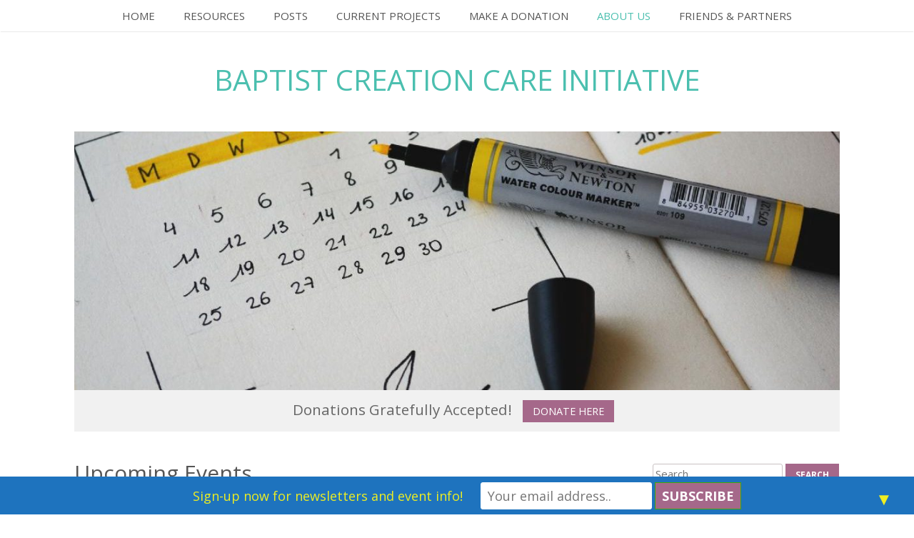

--- FILE ---
content_type: text/html; charset=UTF-8
request_url: https://baptistcci.org/calendar
body_size: 15618
content:
<!DOCTYPE html>
<html lang="en-US">
<head>
	<meta charset="UTF-8" />
	<meta name="viewport" content="width=device-width" />
	<link rel="profile" href="https://gmpg.org/xfn/11" />
	<link rel="pingback" href="https://baptistcci.org/xmlrpc.php" />
	<link href='https://fonts.googleapis.com/css?family=Lato:300,400,700,300italic,400italic,700italic' rel='stylesheet' type='text/css'>
	<link href='https://fonts.googleapis.com/css?family=Bad+Script' rel='stylesheet' type='text/css'>
					<link rel="stylesheet" type="text/css" href="https://fonts.googleapis.com/css?family=Open+Sans:regular,italic,bold,bolditalic" />
		
		
			<link rel="shortcut icon" href="https://baptistcci.org/wp-content/uploads/2017/10/BCCI-Logo.png" />
			
	<!--[if lt IE 9]>
	<script src="https://baptistcci.org/wp-content/themes/birch-wordpress-theme-premium/js/html5.js" type="text/javascript"></script>
	<![endif]-->
	<title>Upcoming Events &#8211; Baptist Creation Care Initiative</title>
<meta name='robots' content='max-image-preview:large' />
	<style>img:is([sizes="auto" i], [sizes^="auto," i]) { contain-intrinsic-size: 3000px 1500px }</style>
	<link rel='dns-prefetch' href='//use.fontawesome.com' />
<link rel="alternate" type="application/rss+xml" title="Baptist Creation Care Initiative &raquo; Feed" href="https://baptistcci.org/feed" />
<link rel="alternate" type="application/rss+xml" title="Baptist Creation Care Initiative &raquo; Comments Feed" href="https://baptistcci.org/comments/feed" />
		<!-- This site uses the Google Analytics by MonsterInsights plugin v9.7.0 - Using Analytics tracking - https://www.monsterinsights.com/ -->
							<script src="//www.googletagmanager.com/gtag/js?id=G-E01E73XRZ2"  data-cfasync="false" data-wpfc-render="false" type="text/javascript" async></script>
			<script data-cfasync="false" data-wpfc-render="false" type="text/javascript">
				var mi_version = '9.7.0';
				var mi_track_user = true;
				var mi_no_track_reason = '';
								var MonsterInsightsDefaultLocations = {"page_location":"https:\/\/baptistcci.org\/calendar\/"};
								if ( typeof MonsterInsightsPrivacyGuardFilter === 'function' ) {
					var MonsterInsightsLocations = (typeof MonsterInsightsExcludeQuery === 'object') ? MonsterInsightsPrivacyGuardFilter( MonsterInsightsExcludeQuery ) : MonsterInsightsPrivacyGuardFilter( MonsterInsightsDefaultLocations );
				} else {
					var MonsterInsightsLocations = (typeof MonsterInsightsExcludeQuery === 'object') ? MonsterInsightsExcludeQuery : MonsterInsightsDefaultLocations;
				}

								var disableStrs = [
										'ga-disable-G-E01E73XRZ2',
									];

				/* Function to detect opted out users */
				function __gtagTrackerIsOptedOut() {
					for (var index = 0; index < disableStrs.length; index++) {
						if (document.cookie.indexOf(disableStrs[index] + '=true') > -1) {
							return true;
						}
					}

					return false;
				}

				/* Disable tracking if the opt-out cookie exists. */
				if (__gtagTrackerIsOptedOut()) {
					for (var index = 0; index < disableStrs.length; index++) {
						window[disableStrs[index]] = true;
					}
				}

				/* Opt-out function */
				function __gtagTrackerOptout() {
					for (var index = 0; index < disableStrs.length; index++) {
						document.cookie = disableStrs[index] + '=true; expires=Thu, 31 Dec 2099 23:59:59 UTC; path=/';
						window[disableStrs[index]] = true;
					}
				}

				if ('undefined' === typeof gaOptout) {
					function gaOptout() {
						__gtagTrackerOptout();
					}
				}
								window.dataLayer = window.dataLayer || [];

				window.MonsterInsightsDualTracker = {
					helpers: {},
					trackers: {},
				};
				if (mi_track_user) {
					function __gtagDataLayer() {
						dataLayer.push(arguments);
					}

					function __gtagTracker(type, name, parameters) {
						if (!parameters) {
							parameters = {};
						}

						if (parameters.send_to) {
							__gtagDataLayer.apply(null, arguments);
							return;
						}

						if (type === 'event') {
														parameters.send_to = monsterinsights_frontend.v4_id;
							var hookName = name;
							if (typeof parameters['event_category'] !== 'undefined') {
								hookName = parameters['event_category'] + ':' + name;
							}

							if (typeof MonsterInsightsDualTracker.trackers[hookName] !== 'undefined') {
								MonsterInsightsDualTracker.trackers[hookName](parameters);
							} else {
								__gtagDataLayer('event', name, parameters);
							}
							
						} else {
							__gtagDataLayer.apply(null, arguments);
						}
					}

					__gtagTracker('js', new Date());
					__gtagTracker('set', {
						'developer_id.dZGIzZG': true,
											});
					if ( MonsterInsightsLocations.page_location ) {
						__gtagTracker('set', MonsterInsightsLocations);
					}
										__gtagTracker('config', 'G-E01E73XRZ2', {"forceSSL":"true","link_attribution":"true"} );
										window.gtag = __gtagTracker;										(function () {
						/* https://developers.google.com/analytics/devguides/collection/analyticsjs/ */
						/* ga and __gaTracker compatibility shim. */
						var noopfn = function () {
							return null;
						};
						var newtracker = function () {
							return new Tracker();
						};
						var Tracker = function () {
							return null;
						};
						var p = Tracker.prototype;
						p.get = noopfn;
						p.set = noopfn;
						p.send = function () {
							var args = Array.prototype.slice.call(arguments);
							args.unshift('send');
							__gaTracker.apply(null, args);
						};
						var __gaTracker = function () {
							var len = arguments.length;
							if (len === 0) {
								return;
							}
							var f = arguments[len - 1];
							if (typeof f !== 'object' || f === null || typeof f.hitCallback !== 'function') {
								if ('send' === arguments[0]) {
									var hitConverted, hitObject = false, action;
									if ('event' === arguments[1]) {
										if ('undefined' !== typeof arguments[3]) {
											hitObject = {
												'eventAction': arguments[3],
												'eventCategory': arguments[2],
												'eventLabel': arguments[4],
												'value': arguments[5] ? arguments[5] : 1,
											}
										}
									}
									if ('pageview' === arguments[1]) {
										if ('undefined' !== typeof arguments[2]) {
											hitObject = {
												'eventAction': 'page_view',
												'page_path': arguments[2],
											}
										}
									}
									if (typeof arguments[2] === 'object') {
										hitObject = arguments[2];
									}
									if (typeof arguments[5] === 'object') {
										Object.assign(hitObject, arguments[5]);
									}
									if ('undefined' !== typeof arguments[1].hitType) {
										hitObject = arguments[1];
										if ('pageview' === hitObject.hitType) {
											hitObject.eventAction = 'page_view';
										}
									}
									if (hitObject) {
										action = 'timing' === arguments[1].hitType ? 'timing_complete' : hitObject.eventAction;
										hitConverted = mapArgs(hitObject);
										__gtagTracker('event', action, hitConverted);
									}
								}
								return;
							}

							function mapArgs(args) {
								var arg, hit = {};
								var gaMap = {
									'eventCategory': 'event_category',
									'eventAction': 'event_action',
									'eventLabel': 'event_label',
									'eventValue': 'event_value',
									'nonInteraction': 'non_interaction',
									'timingCategory': 'event_category',
									'timingVar': 'name',
									'timingValue': 'value',
									'timingLabel': 'event_label',
									'page': 'page_path',
									'location': 'page_location',
									'title': 'page_title',
									'referrer' : 'page_referrer',
								};
								for (arg in args) {
																		if (!(!args.hasOwnProperty(arg) || !gaMap.hasOwnProperty(arg))) {
										hit[gaMap[arg]] = args[arg];
									} else {
										hit[arg] = args[arg];
									}
								}
								return hit;
							}

							try {
								f.hitCallback();
							} catch (ex) {
							}
						};
						__gaTracker.create = newtracker;
						__gaTracker.getByName = newtracker;
						__gaTracker.getAll = function () {
							return [];
						};
						__gaTracker.remove = noopfn;
						__gaTracker.loaded = true;
						window['__gaTracker'] = __gaTracker;
					})();
									} else {
										console.log("");
					(function () {
						function __gtagTracker() {
							return null;
						}

						window['__gtagTracker'] = __gtagTracker;
						window['gtag'] = __gtagTracker;
					})();
									}
			</script>
			
							<!-- / Google Analytics by MonsterInsights -->
		<script type="text/javascript">
/* <![CDATA[ */
window._wpemojiSettings = {"baseUrl":"https:\/\/s.w.org\/images\/core\/emoji\/16.0.1\/72x72\/","ext":".png","svgUrl":"https:\/\/s.w.org\/images\/core\/emoji\/16.0.1\/svg\/","svgExt":".svg","source":{"concatemoji":"https:\/\/baptistcci.org\/wp-includes\/js\/wp-emoji-release.min.js?ver=6.8.3"}};
/*! This file is auto-generated */
!function(s,n){var o,i,e;function c(e){try{var t={supportTests:e,timestamp:(new Date).valueOf()};sessionStorage.setItem(o,JSON.stringify(t))}catch(e){}}function p(e,t,n){e.clearRect(0,0,e.canvas.width,e.canvas.height),e.fillText(t,0,0);var t=new Uint32Array(e.getImageData(0,0,e.canvas.width,e.canvas.height).data),a=(e.clearRect(0,0,e.canvas.width,e.canvas.height),e.fillText(n,0,0),new Uint32Array(e.getImageData(0,0,e.canvas.width,e.canvas.height).data));return t.every(function(e,t){return e===a[t]})}function u(e,t){e.clearRect(0,0,e.canvas.width,e.canvas.height),e.fillText(t,0,0);for(var n=e.getImageData(16,16,1,1),a=0;a<n.data.length;a++)if(0!==n.data[a])return!1;return!0}function f(e,t,n,a){switch(t){case"flag":return n(e,"\ud83c\udff3\ufe0f\u200d\u26a7\ufe0f","\ud83c\udff3\ufe0f\u200b\u26a7\ufe0f")?!1:!n(e,"\ud83c\udde8\ud83c\uddf6","\ud83c\udde8\u200b\ud83c\uddf6")&&!n(e,"\ud83c\udff4\udb40\udc67\udb40\udc62\udb40\udc65\udb40\udc6e\udb40\udc67\udb40\udc7f","\ud83c\udff4\u200b\udb40\udc67\u200b\udb40\udc62\u200b\udb40\udc65\u200b\udb40\udc6e\u200b\udb40\udc67\u200b\udb40\udc7f");case"emoji":return!a(e,"\ud83e\udedf")}return!1}function g(e,t,n,a){var r="undefined"!=typeof WorkerGlobalScope&&self instanceof WorkerGlobalScope?new OffscreenCanvas(300,150):s.createElement("canvas"),o=r.getContext("2d",{willReadFrequently:!0}),i=(o.textBaseline="top",o.font="600 32px Arial",{});return e.forEach(function(e){i[e]=t(o,e,n,a)}),i}function t(e){var t=s.createElement("script");t.src=e,t.defer=!0,s.head.appendChild(t)}"undefined"!=typeof Promise&&(o="wpEmojiSettingsSupports",i=["flag","emoji"],n.supports={everything:!0,everythingExceptFlag:!0},e=new Promise(function(e){s.addEventListener("DOMContentLoaded",e,{once:!0})}),new Promise(function(t){var n=function(){try{var e=JSON.parse(sessionStorage.getItem(o));if("object"==typeof e&&"number"==typeof e.timestamp&&(new Date).valueOf()<e.timestamp+604800&&"object"==typeof e.supportTests)return e.supportTests}catch(e){}return null}();if(!n){if("undefined"!=typeof Worker&&"undefined"!=typeof OffscreenCanvas&&"undefined"!=typeof URL&&URL.createObjectURL&&"undefined"!=typeof Blob)try{var e="postMessage("+g.toString()+"("+[JSON.stringify(i),f.toString(),p.toString(),u.toString()].join(",")+"));",a=new Blob([e],{type:"text/javascript"}),r=new Worker(URL.createObjectURL(a),{name:"wpTestEmojiSupports"});return void(r.onmessage=function(e){c(n=e.data),r.terminate(),t(n)})}catch(e){}c(n=g(i,f,p,u))}t(n)}).then(function(e){for(var t in e)n.supports[t]=e[t],n.supports.everything=n.supports.everything&&n.supports[t],"flag"!==t&&(n.supports.everythingExceptFlag=n.supports.everythingExceptFlag&&n.supports[t]);n.supports.everythingExceptFlag=n.supports.everythingExceptFlag&&!n.supports.flag,n.DOMReady=!1,n.readyCallback=function(){n.DOMReady=!0}}).then(function(){return e}).then(function(){var e;n.supports.everything||(n.readyCallback(),(e=n.source||{}).concatemoji?t(e.concatemoji):e.wpemoji&&e.twemoji&&(t(e.twemoji),t(e.wpemoji)))}))}((window,document),window._wpemojiSettings);
/* ]]> */
</script>
<link rel='stylesheet' id='ai1ec_style-css' href='//baptistcci.org/wp-content/plugins/all-in-one-event-calendar/public/themes-ai1ec/vortex/css/ai1ec_parsed_css.css?ver=3.0.0' type='text/css' media='all' />
<style id='wp-emoji-styles-inline-css' type='text/css'>

	img.wp-smiley, img.emoji {
		display: inline !important;
		border: none !important;
		box-shadow: none !important;
		height: 1em !important;
		width: 1em !important;
		margin: 0 0.07em !important;
		vertical-align: -0.1em !important;
		background: none !important;
		padding: 0 !important;
	}
</style>
<link rel='stylesheet' id='wp-block-library-css' href='https://baptistcci.org/wp-includes/css/dist/block-library/style.min.css?ver=6.8.3' type='text/css' media='all' />
<style id='classic-theme-styles-inline-css' type='text/css'>
/*! This file is auto-generated */
.wp-block-button__link{color:#fff;background-color:#32373c;border-radius:9999px;box-shadow:none;text-decoration:none;padding:calc(.667em + 2px) calc(1.333em + 2px);font-size:1.125em}.wp-block-file__button{background:#32373c;color:#fff;text-decoration:none}
</style>
<style id='global-styles-inline-css' type='text/css'>
:root{--wp--preset--aspect-ratio--square: 1;--wp--preset--aspect-ratio--4-3: 4/3;--wp--preset--aspect-ratio--3-4: 3/4;--wp--preset--aspect-ratio--3-2: 3/2;--wp--preset--aspect-ratio--2-3: 2/3;--wp--preset--aspect-ratio--16-9: 16/9;--wp--preset--aspect-ratio--9-16: 9/16;--wp--preset--color--black: #000000;--wp--preset--color--cyan-bluish-gray: #abb8c3;--wp--preset--color--white: #ffffff;--wp--preset--color--pale-pink: #f78da7;--wp--preset--color--vivid-red: #cf2e2e;--wp--preset--color--luminous-vivid-orange: #ff6900;--wp--preset--color--luminous-vivid-amber: #fcb900;--wp--preset--color--light-green-cyan: #7bdcb5;--wp--preset--color--vivid-green-cyan: #00d084;--wp--preset--color--pale-cyan-blue: #8ed1fc;--wp--preset--color--vivid-cyan-blue: #0693e3;--wp--preset--color--vivid-purple: #9b51e0;--wp--preset--gradient--vivid-cyan-blue-to-vivid-purple: linear-gradient(135deg,rgba(6,147,227,1) 0%,rgb(155,81,224) 100%);--wp--preset--gradient--light-green-cyan-to-vivid-green-cyan: linear-gradient(135deg,rgb(122,220,180) 0%,rgb(0,208,130) 100%);--wp--preset--gradient--luminous-vivid-amber-to-luminous-vivid-orange: linear-gradient(135deg,rgba(252,185,0,1) 0%,rgba(255,105,0,1) 100%);--wp--preset--gradient--luminous-vivid-orange-to-vivid-red: linear-gradient(135deg,rgba(255,105,0,1) 0%,rgb(207,46,46) 100%);--wp--preset--gradient--very-light-gray-to-cyan-bluish-gray: linear-gradient(135deg,rgb(238,238,238) 0%,rgb(169,184,195) 100%);--wp--preset--gradient--cool-to-warm-spectrum: linear-gradient(135deg,rgb(74,234,220) 0%,rgb(151,120,209) 20%,rgb(207,42,186) 40%,rgb(238,44,130) 60%,rgb(251,105,98) 80%,rgb(254,248,76) 100%);--wp--preset--gradient--blush-light-purple: linear-gradient(135deg,rgb(255,206,236) 0%,rgb(152,150,240) 100%);--wp--preset--gradient--blush-bordeaux: linear-gradient(135deg,rgb(254,205,165) 0%,rgb(254,45,45) 50%,rgb(107,0,62) 100%);--wp--preset--gradient--luminous-dusk: linear-gradient(135deg,rgb(255,203,112) 0%,rgb(199,81,192) 50%,rgb(65,88,208) 100%);--wp--preset--gradient--pale-ocean: linear-gradient(135deg,rgb(255,245,203) 0%,rgb(182,227,212) 50%,rgb(51,167,181) 100%);--wp--preset--gradient--electric-grass: linear-gradient(135deg,rgb(202,248,128) 0%,rgb(113,206,126) 100%);--wp--preset--gradient--midnight: linear-gradient(135deg,rgb(2,3,129) 0%,rgb(40,116,252) 100%);--wp--preset--font-size--small: 13px;--wp--preset--font-size--medium: 20px;--wp--preset--font-size--large: 36px;--wp--preset--font-size--x-large: 42px;--wp--preset--spacing--20: 0.44rem;--wp--preset--spacing--30: 0.67rem;--wp--preset--spacing--40: 1rem;--wp--preset--spacing--50: 1.5rem;--wp--preset--spacing--60: 2.25rem;--wp--preset--spacing--70: 3.38rem;--wp--preset--spacing--80: 5.06rem;--wp--preset--shadow--natural: 6px 6px 9px rgba(0, 0, 0, 0.2);--wp--preset--shadow--deep: 12px 12px 50px rgba(0, 0, 0, 0.4);--wp--preset--shadow--sharp: 6px 6px 0px rgba(0, 0, 0, 0.2);--wp--preset--shadow--outlined: 6px 6px 0px -3px rgba(255, 255, 255, 1), 6px 6px rgba(0, 0, 0, 1);--wp--preset--shadow--crisp: 6px 6px 0px rgba(0, 0, 0, 1);}:where(.is-layout-flex){gap: 0.5em;}:where(.is-layout-grid){gap: 0.5em;}body .is-layout-flex{display: flex;}.is-layout-flex{flex-wrap: wrap;align-items: center;}.is-layout-flex > :is(*, div){margin: 0;}body .is-layout-grid{display: grid;}.is-layout-grid > :is(*, div){margin: 0;}:where(.wp-block-columns.is-layout-flex){gap: 2em;}:where(.wp-block-columns.is-layout-grid){gap: 2em;}:where(.wp-block-post-template.is-layout-flex){gap: 1.25em;}:where(.wp-block-post-template.is-layout-grid){gap: 1.25em;}.has-black-color{color: var(--wp--preset--color--black) !important;}.has-cyan-bluish-gray-color{color: var(--wp--preset--color--cyan-bluish-gray) !important;}.has-white-color{color: var(--wp--preset--color--white) !important;}.has-pale-pink-color{color: var(--wp--preset--color--pale-pink) !important;}.has-vivid-red-color{color: var(--wp--preset--color--vivid-red) !important;}.has-luminous-vivid-orange-color{color: var(--wp--preset--color--luminous-vivid-orange) !important;}.has-luminous-vivid-amber-color{color: var(--wp--preset--color--luminous-vivid-amber) !important;}.has-light-green-cyan-color{color: var(--wp--preset--color--light-green-cyan) !important;}.has-vivid-green-cyan-color{color: var(--wp--preset--color--vivid-green-cyan) !important;}.has-pale-cyan-blue-color{color: var(--wp--preset--color--pale-cyan-blue) !important;}.has-vivid-cyan-blue-color{color: var(--wp--preset--color--vivid-cyan-blue) !important;}.has-vivid-purple-color{color: var(--wp--preset--color--vivid-purple) !important;}.has-black-background-color{background-color: var(--wp--preset--color--black) !important;}.has-cyan-bluish-gray-background-color{background-color: var(--wp--preset--color--cyan-bluish-gray) !important;}.has-white-background-color{background-color: var(--wp--preset--color--white) !important;}.has-pale-pink-background-color{background-color: var(--wp--preset--color--pale-pink) !important;}.has-vivid-red-background-color{background-color: var(--wp--preset--color--vivid-red) !important;}.has-luminous-vivid-orange-background-color{background-color: var(--wp--preset--color--luminous-vivid-orange) !important;}.has-luminous-vivid-amber-background-color{background-color: var(--wp--preset--color--luminous-vivid-amber) !important;}.has-light-green-cyan-background-color{background-color: var(--wp--preset--color--light-green-cyan) !important;}.has-vivid-green-cyan-background-color{background-color: var(--wp--preset--color--vivid-green-cyan) !important;}.has-pale-cyan-blue-background-color{background-color: var(--wp--preset--color--pale-cyan-blue) !important;}.has-vivid-cyan-blue-background-color{background-color: var(--wp--preset--color--vivid-cyan-blue) !important;}.has-vivid-purple-background-color{background-color: var(--wp--preset--color--vivid-purple) !important;}.has-black-border-color{border-color: var(--wp--preset--color--black) !important;}.has-cyan-bluish-gray-border-color{border-color: var(--wp--preset--color--cyan-bluish-gray) !important;}.has-white-border-color{border-color: var(--wp--preset--color--white) !important;}.has-pale-pink-border-color{border-color: var(--wp--preset--color--pale-pink) !important;}.has-vivid-red-border-color{border-color: var(--wp--preset--color--vivid-red) !important;}.has-luminous-vivid-orange-border-color{border-color: var(--wp--preset--color--luminous-vivid-orange) !important;}.has-luminous-vivid-amber-border-color{border-color: var(--wp--preset--color--luminous-vivid-amber) !important;}.has-light-green-cyan-border-color{border-color: var(--wp--preset--color--light-green-cyan) !important;}.has-vivid-green-cyan-border-color{border-color: var(--wp--preset--color--vivid-green-cyan) !important;}.has-pale-cyan-blue-border-color{border-color: var(--wp--preset--color--pale-cyan-blue) !important;}.has-vivid-cyan-blue-border-color{border-color: var(--wp--preset--color--vivid-cyan-blue) !important;}.has-vivid-purple-border-color{border-color: var(--wp--preset--color--vivid-purple) !important;}.has-vivid-cyan-blue-to-vivid-purple-gradient-background{background: var(--wp--preset--gradient--vivid-cyan-blue-to-vivid-purple) !important;}.has-light-green-cyan-to-vivid-green-cyan-gradient-background{background: var(--wp--preset--gradient--light-green-cyan-to-vivid-green-cyan) !important;}.has-luminous-vivid-amber-to-luminous-vivid-orange-gradient-background{background: var(--wp--preset--gradient--luminous-vivid-amber-to-luminous-vivid-orange) !important;}.has-luminous-vivid-orange-to-vivid-red-gradient-background{background: var(--wp--preset--gradient--luminous-vivid-orange-to-vivid-red) !important;}.has-very-light-gray-to-cyan-bluish-gray-gradient-background{background: var(--wp--preset--gradient--very-light-gray-to-cyan-bluish-gray) !important;}.has-cool-to-warm-spectrum-gradient-background{background: var(--wp--preset--gradient--cool-to-warm-spectrum) !important;}.has-blush-light-purple-gradient-background{background: var(--wp--preset--gradient--blush-light-purple) !important;}.has-blush-bordeaux-gradient-background{background: var(--wp--preset--gradient--blush-bordeaux) !important;}.has-luminous-dusk-gradient-background{background: var(--wp--preset--gradient--luminous-dusk) !important;}.has-pale-ocean-gradient-background{background: var(--wp--preset--gradient--pale-ocean) !important;}.has-electric-grass-gradient-background{background: var(--wp--preset--gradient--electric-grass) !important;}.has-midnight-gradient-background{background: var(--wp--preset--gradient--midnight) !important;}.has-small-font-size{font-size: var(--wp--preset--font-size--small) !important;}.has-medium-font-size{font-size: var(--wp--preset--font-size--medium) !important;}.has-large-font-size{font-size: var(--wp--preset--font-size--large) !important;}.has-x-large-font-size{font-size: var(--wp--preset--font-size--x-large) !important;}
:where(.wp-block-post-template.is-layout-flex){gap: 1.25em;}:where(.wp-block-post-template.is-layout-grid){gap: 1.25em;}
:where(.wp-block-columns.is-layout-flex){gap: 2em;}:where(.wp-block-columns.is-layout-grid){gap: 2em;}
:root :where(.wp-block-pullquote){font-size: 1.5em;line-height: 1.6;}
</style>
<link rel='stylesheet' id='style-css' href='https://baptistcci.org/wp-content/themes/birch-wordpress-theme-premium/style.css?ver=6.8.3' type='text/css' media='all' />
<link rel='stylesheet' id='slideshow-css' href='https://baptistcci.org/wp-content/themes/birch-wordpress-theme-premium/css/flexslider.css?ver=2.0' type='text/css' media='all' />
<link rel='stylesheet' id='fontawesome-css' href='https://use.fontawesome.com/releases/v5.0.13/css/all.css?ver=6.8.3' type='text/css' media='all' />
<style id='posts-table-pro-head-inline-css' type='text/css'>
table.posts-data-table { visibility: hidden; }
</style>
		<style>
			/* Accessible for screen readers but hidden from view */
			.fa-hidden { position:absolute; left:-10000px; top:auto; width:1px; height:1px; overflow:hidden; }
			.rtl .fa-hidden { left:10000px; }
			.fa-showtext { margin-right: 5px; }
		</style>
		<script type="text/javascript" src="https://baptistcci.org/wp-content/plugins/all-in-one-event-calendar/public/js_cache/calendar.js?ver=3.0.0" id="ai1ec_requirejs-js"></script>
<script type="text/javascript" src="https://baptistcci.org/wp-content/plugins/google-analytics-for-wordpress/assets/js/frontend-gtag.min.js?ver=9.7.0" id="monsterinsights-frontend-script-js" async="async" data-wp-strategy="async"></script>
<script data-cfasync="false" data-wpfc-render="false" type="text/javascript" id='monsterinsights-frontend-script-js-extra'>/* <![CDATA[ */
var monsterinsights_frontend = {"js_events_tracking":"true","download_extensions":"doc,pdf,ppt,zip,xls,docx,pptx,xlsx","inbound_paths":"[{\"path\":\"\\\/go\\\/\",\"label\":\"affiliate\"},{\"path\":\"\\\/recommend\\\/\",\"label\":\"affiliate\"}]","home_url":"https:\/\/baptistcci.org","hash_tracking":"false","v4_id":"G-E01E73XRZ2"};/* ]]> */
</script>
<script type="text/javascript" id="wpgmza_data-js-extra">
/* <![CDATA[ */
var wpgmza_google_api_status = {"message":"Enqueued","code":"ENQUEUED"};
/* ]]> */
</script>
<script type="text/javascript" src="https://baptistcci.org/wp-content/plugins/wp-google-maps/wpgmza_data.js?ver=6.8.3" id="wpgmza_data-js"></script>
<script type="text/javascript" src="https://baptistcci.org/wp-includes/js/jquery/jquery.min.js?ver=3.7.1" id="jquery-core-js"></script>
<script type="text/javascript" src="https://baptistcci.org/wp-includes/js/jquery/jquery-migrate.min.js?ver=3.4.1" id="jquery-migrate-js"></script>
<script type="text/javascript" src="https://baptistcci.org/wp-content/themes/birch-wordpress-theme-premium/js/respond.min.js?ver=6.8.3" id="respond-js"></script>
<script type="text/javascript" src="https://baptistcci.org/wp-content/themes/birch-wordpress-theme-premium/js/jquery.custom.js?ver=6.8.3" id="custom-js"></script>
<link rel="https://api.w.org/" href="https://baptistcci.org/wp-json/" /><link rel="alternate" title="JSON" type="application/json" href="https://baptistcci.org/wp-json/wp/v2/pages/217" /><link rel="EditURI" type="application/rsd+xml" title="RSD" href="https://baptistcci.org/xmlrpc.php?rsd" />
<meta name="generator" content="WordPress 6.8.3" />
<link rel="canonical" href="https://baptistcci.org/calendar" />
<link rel='shortlink' href='https://baptistcci.org/?p=217' />
<link rel="alternate" title="oEmbed (JSON)" type="application/json+oembed" href="https://baptistcci.org/wp-json/oembed/1.0/embed?url=https%3A%2F%2Fbaptistcci.org%2Fcalendar" />
<link rel="alternate" title="oEmbed (XML)" type="text/xml+oembed" href="https://baptistcci.org/wp-json/oembed/1.0/embed?url=https%3A%2F%2Fbaptistcci.org%2Fcalendar&#038;format=xml" />
<meta name="generator" content=" " />

<style type="text/css" media="screen">

	body.admin-bar #masthead { top: 32px; }


	h1, h2, h3, h4, h5, h6, .menu-main-navigation-container { font-family: 'Open Sans'; }

	body, input { font-family: 'Open Sans'; }



	#cta { display: block;}


	#cta { background-color: #F1F1F1;}

	#footer-outer { background-color: #402A3C;}

	#footer-widgets { background-color: #F7F7F7;}

	body { color: #555555;}

	#masthead, .navigation-main ul ul { background-color: #ffffff ;}

	.navigation-main li a, .navigation-main li.current_page_parent ul a, .main-small-navigation li a, .main-small-navigation li.current_page_parent ul a, .archive.tax-skill .current_page_parent a, .single.single-projects .current_page_parent a, .archive.post-type-archive-projects .current_page_parent a, .navigation-main li.current-menu-item .sub-menu li a, .main-small-navigation li.current-menu-item .sub-menu li a, .menu-toggle { color: #555555 !important;}

	.site-title a, .navigation-main li a:hover, .navigation-main li.current_page_item a:hover, .navigation-main li.current-menu-item a, .navigation-main li.current_page_parent a, .navigation-main li.current_page_parent ul li.current-menu-item a, .main-small-navigation li a:hover, .main-small-navigation li.current_page_item a:hover, .main-small-navigation li.current-menu-item a, .main-small-navigation li.current_page_parent a, .main-small-navigation li.current_page_parent ul li.current-menu-item a, .archive.tax-skill .current_page_parent a:hover, .single.single-projects .current_page_parent a:hover, .archive.post-type-archive-projects .current_page_parent a:hover, .navigation-main li.current-menu-item .sub-menu li a:hover, .main-small-navigation li.current-menu-item .sub-menu li a:hover, .archive.tax-skill li.current_page_parent.menu-item-has-children > a, .navigation-main ul ul a:hover, .main-small-navigation ul ul a:hover { color: #4bbfaf !important;}

	a, a:visited, h2.title.text-center.no-image { color: #4bbfaf;}
	@media only screen and (max-width: 768px) { .single.single-projects .current_page_parent a, .archive.post-type-archive-projects .current_page_parent a, .archive.tax-skill .current_page_parent a { color: #4bbfaf !important;} }
	#footer-left a:hover, #footer-right a:hover, .moreLink a:hover, .moreLink a:focus, .moreLink a:active { color: #4bbfaf !important;}
	::selection { background-color: #4bbfaf !important;}
	.woocommerce .woocommerce-breadcrumb a { color: #4bbfaf;}

	a:hover, a:focus, a:active, #footer-left a, #footer-right a, #footer-left a:visited, #footer-right a:visited, .moreLink a, .moreLink a:visited, .pagination-navigation li.active a, .pagination-navigation li.active a:visited {color: #ff7b8b;}
	blockquote { border-color: #ff7b8b !important;}
	.woocommerce .woocommerce-breadcrumb a:hover, .woocommerce ul.products li.product .price { color: #ff7b8b;}
	.woocommerce span.onsale { background-color: #ff7b8b;}

	.button, #searchsubmit, input[type="submit"], input[type="button"], .entry-header #filterNav li a.selected {background-color: #a5688a !important;}
	.soc-icons a, .soc-icons a:visited {background-color: #a5688a;}

	.button:hover, #searchsubmit:hover, input[type="submit"]:hover, input[type="button"]:hover {background-color: #ff7b8b !important;}
	.soc-icons a:hover { background-color: #ff7b8b !important;}
	.entry-header #filterNav li a:hover { background: #ff7b8b;}




</style>


<!-- [if IE 8]>
<link rel="stylesheet" href="/css/ie.css" type="text/css" media="screen" />
<![endif] -->


<meta name="description" content=""/>
<script type="text/javascript">

</script>
<style>#mailchimp-top-bar form,#mailchimp-top-bar input,#mailchimp-top-bar label{box-shadow:none;box-sizing:border-box;float:none;font-size:100%;height:auto;line-height:normal;margin:0;outline:0;padding:0;text-shadow:none;vertical-align:middle}#mailchimp-top-bar input,#mailchimp-top-bar label{display:inline-block!important;vertical-align:middle!important;width:auto}#mailchimp-top-bar form{margin:0!important;padding:0!important;text-align:center}#mailchimp-top-bar label{margin:0 6px 0 0}#mailchimp-top-bar .mctb-button,#mailchimp-top-bar .mctb-email,#mailchimp-top-bar input,#mailchimp-top-bar input[type=email],#mailchimp-top-bar input[type=text]{background:#fff;border:1px solid #fff;height:auto;margin:0 0 0 6px}#mailchimp-top-bar .mctb-email{max-width:240px!important;width:100%}#mailchimp-top-bar .mctb-button{cursor:pointer;margin-left:0}#mailchimp-top-bar .mctb-email-confirm{display:none!important}#mailchimp-top-bar.mctb-small{font-size:10px}#mailchimp-top-bar.mctb-small .mctb-bar{padding:5px 6px}#mailchimp-top-bar.mctb-small .mctb-button{padding:4px 12px}#mailchimp-top-bar.mctb-small .mctb-email,#mailchimp-top-bar.mctb-small .mctb-label,#mailchimp-top-bar.mctb-small input{padding:4px 6px!important}#mailchimp-top-bar.mctb-small input,#mailchimp-top-bar.mctb-small label{font-size:12px}#mailchimp-top-bar.mctb-small .mctb-close{font-size:16px;padding:4px 12px}#mailchimp-top-bar.mctb-medium{font-size:12.5px}#mailchimp-top-bar.mctb-medium .mctb-bar{padding:6.25px 7.5px}#mailchimp-top-bar.mctb-medium .mctb-button{padding:5px 15px}#mailchimp-top-bar.mctb-medium .mctb-email,#mailchimp-top-bar.mctb-medium .mctb-label,#mailchimp-top-bar.mctb-medium input{padding:5px 7.5px!important}#mailchimp-top-bar.mctb-medium input,#mailchimp-top-bar.mctb-medium label{font-size:15px}#mailchimp-top-bar.mctb-medium .mctb-close{font-size:20px;padding:5px 15px}#mailchimp-top-bar.mctb-big{font-size:15px}#mailchimp-top-bar.mctb-big .mctb-bar{padding:7.5px 9px}#mailchimp-top-bar.mctb-big .mctb-button{padding:6px 18px}#mailchimp-top-bar.mctb-big .mctb-email,#mailchimp-top-bar.mctb-big .mctb-label,#mailchimp-top-bar.mctb-big input{padding:6px 9px!important}#mailchimp-top-bar.mctb-big input,#mailchimp-top-bar.mctb-big label{font-size:18px}#mailchimp-top-bar.mctb-big .mctb-close{font-size:24px;padding:6px 18px}@media (max-width:580px){#mailchimp-top-bar .mctb-email,#mailchimp-top-bar .mctb-label,#mailchimp-top-bar input,#mailchimp-top-bar label{max-width:100%!important;width:100%}#mailchimp-top-bar .mctb-email,#mailchimp-top-bar input{margin:6px 0 0!important}}@media (max-width:860px){#mailchimp-top-bar.multiple-input-fields .mctb-label{display:block!important;margin:0 0 6px}}.admin-bar .mctb{z-index:99998}.admin-bar .mctb-position-top{top:32px}@media screen and (max-width:782px){.admin-bar .mctb-position-top{top:46px}}@media screen and (max-width:600px){.admin-bar .mctb-position-top.mctb-sticky{top:0}}.mctb{background:transparent;left:0;margin:0;position:absolute;right:0;text-align:center;top:0;width:100%;z-index:100000}.mctb-bar{overflow:hidden;position:relative;width:100%}.mctb-sticky{position:fixed}.mctb-position-bottom{bottom:0;position:fixed;top:auto}.mctb-position-bottom .mctb-bar{clear:both}.mctb-response{left:0;position:absolute;top:0;transition-duration:.8s;width:100%;z-index:100}.mctb-close{clear:both;cursor:pointer;display:inline-block;float:right;line-height:normal;margin-right:12px;z-index:10}.mctb-icon-inside-bar.mctb-position-bottom .mctb-bar{bottom:0;position:absolute}.mctb-icon-inside-bar .mctb-close{float:none;position:absolute;right:0;top:0}.mctb-bar,.mctb-response,.mctb-close{background:#1e73be!important;}.mctb-bar,.mctb-label,.mctb-close{color:#eeee22!important;}.mctb-button{background:#40aa03!important;border-color:#40aa03!important;}.mctb-email:focus{outline-color:#40aa03!important;}.mctb-button{color: #000000!important;}</style>
</head>

<body data-rsssl=1 class="wp-singular page-template-default page page-id-217 wp-theme-birch-wordpress-theme-premium">

<div id="page" class="hfeed site">
		
	<header id="masthead" class="site-header" role="banner">
		<div id="nav-wrap">
			<nav id="site-navigation" class="navigation-main" role="navigation">
				<span class="menu-toggle"><i class="fas fa-bars"></i>Menu</span>
				<div class="screen-reader-text skip-link">
					<a href="#content" title="Skip to content">Skip to content</a>
				</div>
	
				<div id="menu-main-navigation-container">
					<div class="menu-menu-1-container"><ul id="menu-menu-1" class="menu"><li id="menu-item-15" class="menu-item menu-item-type-custom menu-item-object-custom menu-item-15"><a href="https://baptistcci.org/home">Home</a></li>
<li id="menu-item-408" class="menu-item menu-item-type-post_type menu-item-object-page menu-item-408"><a href="https://baptistcci.org/document-library">Resources</a></li>
<li id="menu-item-407" class="menu-item menu-item-type-post_type menu-item-object-page menu-item-407"><a href="https://baptistcci.org/blog">Posts</a></li>
<li id="menu-item-1064" class="menu-item menu-item-type-post_type menu-item-object-page menu-item-1064"><a href="https://baptistcci.org/happenings">Current Projects</a></li>
<li id="menu-item-411" class="menu-item menu-item-type-post_type menu-item-object-page menu-item-411"><a href="https://baptistcci.org/make-a-donation">Make a Donation</a></li>
<li id="menu-item-412" class="menu-item menu-item-type-post_type menu-item-object-page current-menu-ancestor current-menu-parent current_page_parent current_page_ancestor menu-item-has-children menu-item-412"><a href="https://baptistcci.org/about-us">About Us</a>
<ul class="sub-menu">
	<li id="menu-item-410" class="menu-item menu-item-type-post_type menu-item-object-page current-menu-item page_item page-item-217 current_page_item menu-item-410"><a href="https://baptistcci.org/calendar" aria-current="page">Upcoming Events</a></li>
	<li id="menu-item-627" class="menu-item menu-item-type-post_type menu-item-object-page menu-item-627"><a href="https://baptistcci.org/about-us/board-of-directors">Board of Directors</a></li>
	<li id="menu-item-628" class="menu-item menu-item-type-post_type menu-item-object-page menu-item-628"><a href="https://baptistcci.org/about-us/contact-us">Contact Us</a></li>
</ul>
</li>
<li id="menu-item-626" class="menu-item menu-item-type-post_type menu-item-object-page menu-item-626"><a href="https://baptistcci.org/about-us/friends-partners">Friends &#038; Partners</a></li>
</ul></div>				</div>
			</nav><!-- #site-navigation -->
		</div><!-- #nav-wrap -->
	</header><!-- #masthead -->

	<div id="site-title">
								
			<h1 class="site-title"><a href="https://baptistcci.org/" title="Baptist Creation Care Initiative" rel="home">Baptist Creation Care Initiative</a></h1>
			
		
		
	</div><!-- #site-title -->

	<div id="main" class="site-main">

					    		        		        <div class="row">
		            <div class="feature-img-wrap">
		                <div class="feature-img page-banner"  style="background-image: url(https://baptistcci.org/wp-content/uploads/2019/04/calendar-image-1200x400.jpg); " >
		                    <img width="1072" height="357" src="https://baptistcci.org/wp-content/uploads/2019/04/calendar-image-1200x400.jpg" class="attachment-featured-page size-featured-page wp-post-image" alt="Upcoming Events" decoding="async" />		                </div>
		            </div>
		        </div>
		        	

		    <div id="cta-outer-wrap">
    	<div id="cta-inner-wrap">
            <div id="cta">
                		                                        	
                <p>	Donations Gratefully Accepted!	<a href="https://baptistcci.org/make-a-donation" class="button" id="header-cta-button" >Donate Here</a></p>
                            </div><!-- #cta -->
        </div><!-- #cta-inner-wrap -->
    </div><!-- #cta-outer-wrap -->
    
	<div id="main-inner">
        <div id="primary" class="content-area">
            <div id="content" class="site-content" role="main">

                
                    
<article id="post-217" class="post-217 page type-page status-publish has-post-thumbnail hentry">
	<header class="entry-header">
		<h1 class="entry-title">Upcoming Events</h1>
	</header><!-- .entry-header -->
    
	<div class="entry-content">
		<!-- START All-in-One Event Calendar Plugin - Version 3.0.0 -->
<div id="ai1ec-container"
	 class="ai1ec-main-container ">
	
	<div id="ai1ec-calendar" class="timely ai1ec-calendar">
					
						<div class="timely ai1ec-calendar-toolbar ai1ec-clearfix
		">
		<ul class="ai1ec-nav ai1ec-nav-pills ai1ec-pull-left ai1ec-filters">
			
			<li class="ai1ec-dropdown ai1ec-tag-filter
	"
	data-slug="tag">
	<a class="ai1ec-dropdown-toggle" data-toggle="ai1ec-dropdown">
		<i class="ai1ec-fa ai1ec-fa-tags"></i>
		<span class="ai1ec-clear-filter ai1ec-tooltip-trigger"
			data-href="https://baptistcci.org/calendar/action~agenda/request_format~json/"
			data-type="json"
			title="Clear tag filter">
			<i class="ai1ec-fa ai1ec-fa-times-circle"></i>
		</span>
		Tags
		<span class="ai1ec-caret"></span>
	</a>
	<div class="ai1ec-dropdown-menu">
					<span data-term="249"
				>
				<a class="ai1ec-load-view ai1ec-tag"
										data-type="json"
					href="https&#x3A;&#x2F;&#x2F;baptistcci.org&#x2F;calendar&#x2F;action&#x7E;agenda&#x2F;request_format&#x7E;json&#x2F;tag_ids&#x7E;249&#x2F;">
					annual gathering
				</a>
			</span>
					<span data-term="248"
				>
				<a class="ai1ec-load-view ai1ec-tag"
										data-type="json"
					href="https&#x3A;&#x2F;&#x2F;baptistcci.org&#x2F;calendar&#x2F;action&#x7E;agenda&#x2F;request_format&#x7E;json&#x2F;tag_ids&#x7E;248&#x2F;">
					Baptist
				</a>
			</span>
					<span data-term="270"
				>
				<a class="ai1ec-load-view ai1ec-tag"
										data-type="json"
					href="https&#x3A;&#x2F;&#x2F;baptistcci.org&#x2F;calendar&#x2F;action&#x7E;agenda&#x2F;request_format&#x7E;json&#x2F;tag_ids&#x7E;270&#x2F;">
					BWA
				</a>
			</span>
					<span data-term="268"
				>
				<a class="ai1ec-load-view ai1ec-tag"
										data-type="json"
					href="https&#x3A;&#x2F;&#x2F;baptistcci.org&#x2F;calendar&#x2F;action&#x7E;agenda&#x2F;request_format&#x7E;json&#x2F;tag_ids&#x7E;268&#x2F;">
					CBF
				</a>
			</span>
					<span data-term="169"
				>
				<a class="ai1ec-load-view ai1ec-tag"
										data-type="json"
					href="https&#x3A;&#x2F;&#x2F;baptistcci.org&#x2F;calendar&#x2F;action&#x7E;agenda&#x2F;request_format&#x7E;json&#x2F;tag_ids&#x7E;169&#x2F;">
					climate justice
				</a>
			</span>
					<span data-term="168"
				>
				<a class="ai1ec-load-view ai1ec-tag"
										data-type="json"
					href="https&#x3A;&#x2F;&#x2F;baptistcci.org&#x2F;calendar&#x2F;action&#x7E;agenda&#x2F;request_format&#x7E;json&#x2F;tag_ids&#x7E;168&#x2F;">
					creation care
				</a>
			</span>
					<span data-term="166"
				>
				<a class="ai1ec-load-view ai1ec-tag"
										data-type="json"
					href="https&#x3A;&#x2F;&#x2F;baptistcci.org&#x2F;calendar&#x2F;action&#x7E;agenda&#x2F;request_format&#x7E;json&#x2F;tag_ids&#x7E;166&#x2F;">
					Earth Day
				</a>
			</span>
					<span data-term="266"
				>
				<a class="ai1ec-load-view ai1ec-tag"
										data-type="json"
					href="https&#x3A;&#x2F;&#x2F;baptistcci.org&#x2F;calendar&#x2F;action&#x7E;agenda&#x2F;request_format&#x7E;json&#x2F;tag_ids&#x7E;266&#x2F;">
					environmental justice
				</a>
			</span>
					<span data-term="167"
				>
				<a class="ai1ec-load-view ai1ec-tag"
										data-type="json"
					href="https&#x3A;&#x2F;&#x2F;baptistcci.org&#x2F;calendar&#x2F;action&#x7E;agenda&#x2F;request_format&#x7E;json&#x2F;tag_ids&#x7E;167&#x2F;">
					international
				</a>
			</span>
					<span data-term="269"
				>
				<a class="ai1ec-load-view ai1ec-tag"
										data-type="json"
					href="https&#x3A;&#x2F;&#x2F;baptistcci.org&#x2F;calendar&#x2F;action&#x7E;agenda&#x2F;request_format&#x7E;json&#x2F;tag_ids&#x7E;269&#x2F;">
					meeting
				</a>
			</span>
					<span data-term="247"
				>
				<a class="ai1ec-load-view ai1ec-tag"
										data-type="json"
					href="https&#x3A;&#x2F;&#x2F;baptistcci.org&#x2F;calendar&#x2F;action&#x7E;agenda&#x2F;request_format&#x7E;json&#x2F;tag_ids&#x7E;247&#x2F;">
					NABF
				</a>
			</span>
					<span data-term="267"
				>
				<a class="ai1ec-load-view ai1ec-tag"
										data-type="json"
					href="https&#x3A;&#x2F;&#x2F;baptistcci.org&#x2F;calendar&#x2F;action&#x7E;agenda&#x2F;request_format&#x7E;json&#x2F;tag_ids&#x7E;267&#x2F;">
					webinar
				</a>
			</span>
			</div>
</li>

					</ul>
		<div class="ai1ec-pull-right">
					
				</div>
	</div>
		<div id="ai1ec-calendar-view-container"
			 class="ai1ec-calendar-view-container">
			<div id="ai1ec-calendar-view-loading"
				 class="ai1ec-loading ai1ec-calendar-view-loading"></div>
			<div id="ai1ec-calendar-view" class="ai1ec-calendar-view">
				<div class="ai1ec-clearfix">
		<div class="ai1ec-views-dropdown ai1ec-btn-group ai1ec-pull-right">
		<a class="ai1ec-btn ai1ec-btn-sm ai1ec-btn-default ai1ec-dropdown-toggle"
			data-toggle="ai1ec-dropdown">
			<i class="ai1ec-icon-agenda ai1ec-view-icon"></i>
			<span class="ai1ec-hidden-xs ai1ec-hidden-sm">
				Agenda
			</span>
			<span class="ai1ec-caret"></span>
		</a>
		<div class="ai1ec-dropdown-menu">
							<div class="ai1ec-active"
					data-action="agenda">
					<a id="ai1ec-view-agenda"
						data-type="json"
						class="ai1ec-load-view agenda"
						href="https://baptistcci.org/calendar/action~agenda/request_format~json/">
						<i class="ai1ec-icon-agenda ai1ec-view-icon"></i>
						<span class="ai1ec-hidden-xs ai1ec-hidden-sm">
							Agenda
						</span>
					</a>
				</div>
							<div class=""
					data-action="oneday">
					<a id="ai1ec-view-oneday"
						data-type="json"
						class="ai1ec-load-view oneday"
						href="https://baptistcci.org/calendar/action~oneday/request_format~json/">
						<i class="ai1ec-icon-oneday ai1ec-view-icon"></i>
						<span class="ai1ec-hidden-xs ai1ec-hidden-sm">
							Day
						</span>
					</a>
				</div>
							<div class=""
					data-action="month">
					<a id="ai1ec-view-month"
						data-type="json"
						class="ai1ec-load-view month"
						href="https://baptistcci.org/calendar/action~month/request_format~json/">
						<i class="ai1ec-icon-month ai1ec-view-icon"></i>
						<span class="ai1ec-hidden-xs ai1ec-hidden-sm">
							Month
						</span>
					</a>
				</div>
							<div class=""
					data-action="week">
					<a id="ai1ec-view-week"
						data-type="json"
						class="ai1ec-load-view week"
						href="https://baptistcci.org/calendar/action~week/request_format~json/">
						<i class="ai1ec-icon-week ai1ec-view-icon"></i>
						<span class="ai1ec-hidden-xs ai1ec-hidden-sm">
							Week
						</span>
					</a>
				</div>
					</div>
	</div>

	<div class="ai1ec-title-buttons ai1ec-btn-toolbar">
		
		<div class="ai1ec-pagination ai1ec-btn-group">
						<a class="ai1ec-prev-page ai1ec-load-view ai1ec-btn ai1ec-btn-sm
				ai1ec-btn-default "
				data-type="json"
				href="https&#x3A;&#x2F;&#x2F;baptistcci.org&#x2F;calendar&#x2F;action&#x7E;agenda&#x2F;page_offset&#x7E;-1&#x2F;request_format&#x7E;json&#x2F;">
				<i class="ai1ec-fa ai1ec-fa-chevron-left"></i>
			</a>
								<a
	class="ai1ec-minical-trigger ai1ec-btn ai1ec-btn-sm ai1ec-btn-default
    ai1ec-tooltip-trigger"
			data-date="28/1/2026"
			data-date-format="d/m/yyyy"
			data-date-weekstart="0"
			href="#"
			data-href="https://baptistcci.org/calendar/action~agenda/exact_date~__DATE__/"
			data-lang="en-US"
		data-type="json"
	title="Choose a date using calendar"
	>
	<i class="ai1ec-fa ai1ec-fa-calendar-o ai1ec-fa-fw ai1ec-fa-lg"></i>
  <span class="ai1ec-calendar-title">January 2026</span>
  <span class="ai1ec-calendar-title-short">Jan 2026</span>
</a>

								<a class="ai1ec-next-page ai1ec-load-view ai1ec-btn ai1ec-btn-sm
				ai1ec-btn-default ai1ec-disabled"
				data-type="json"
				href="https&#x3A;&#x2F;&#x2F;baptistcci.org&#x2F;calendar&#x2F;action&#x7E;agenda&#x2F;page_offset&#x7E;1&#x2F;request_format&#x7E;json&#x2F;">
				<i class="ai1ec-fa ai1ec-fa-chevron-right"></i>
			</a>
			</div>

		
					
			</div>
			
	</div>


<div class="ai1ec-agenda-view">
			<p class="ai1ec-no-results">
			There are no upcoming events to display at this time.
		</p>
	 </div>

<div class="ai1ec-pull-left"><div class="ai1ec-pagination ai1ec-btn-group">
						<a class="ai1ec-prev-page ai1ec-load-view ai1ec-btn ai1ec-btn-sm
				ai1ec-btn-default "
				data-type="json"
				href="https&#x3A;&#x2F;&#x2F;baptistcci.org&#x2F;calendar&#x2F;action&#x7E;agenda&#x2F;page_offset&#x7E;-1&#x2F;request_format&#x7E;json&#x2F;">
				<i class="ai1ec-fa ai1ec-fa-chevron-left"></i>
			</a>
								<a
	class="ai1ec-minical-trigger ai1ec-btn ai1ec-btn-sm ai1ec-btn-default
    ai1ec-tooltip-trigger"
			data-date="28/1/2026"
			data-date-format="d/m/yyyy"
			data-date-weekstart="0"
			href="#"
			data-href="https://baptistcci.org/calendar/action~agenda/exact_date~__DATE__/"
			data-lang="en-US"
		data-type="json"
	title="Choose a date using calendar"
	>
	<i class="ai1ec-fa ai1ec-fa-calendar-o ai1ec-fa-fw ai1ec-fa-lg"></i>
  <span class="ai1ec-calendar-title">January 2026</span>
  <span class="ai1ec-calendar-title-short">Jan 2026</span>
</a>

								<a class="ai1ec-next-page ai1ec-load-view ai1ec-btn ai1ec-btn-sm
				ai1ec-btn-default ai1ec-disabled"
				data-type="json"
				href="https&#x3A;&#x2F;&#x2F;baptistcci.org&#x2F;calendar&#x2F;action&#x7E;agenda&#x2F;page_offset&#x7E;1&#x2F;request_format&#x7E;json&#x2F;">
				<i class="ai1ec-fa ai1ec-fa-chevron-right"></i>
			</a>
			</div>
</div>

			</div>
		</div>
		<div class="ai1ec-subscribe-container ai1ec-pull-right ai1ec-btn-group">
			<div class="ai1ec-subscribe-dropdown ai1ec-dropdown ai1ec-dropup ai1ec-btn
	ai1ec-btn-default ai1ec-btn-sm">
	<span role="button" class="ai1ec-dropdown-toggle ai1ec-subscribe"
			data-toggle="ai1ec-dropdown">
		<i class="ai1ec-fa ai1ec-icon-rss ai1ec-fa-lg ai1ec-fa-fw"></i>
		<span class="ai1ec-hidden-xs">
												Subscribe
										<span class="ai1ec-caret"></span>
		</span>
	</span>
			<ul class="ai1ec-dropdown-menu ai1ec-pull-right" role="menu">
		<li>
			<a class="ai1ec-tooltip-trigger ai1ec-tooltip-auto" target="_blank"
				data-placement="left" title="Copy this URL for your own Timely calendar or click to add to your rich-text calendar"
				href="http&#x3A;&#x2F;&#x2F;baptistcci.org&#x2F;&#x3F;plugin&#x3D;all-in-one-event-calendar&amp;controller&#x3D;ai1ec_exporter_controller&amp;action&#x3D;export_events">
				<i class="ai1ec-fa ai1ec-fa-lg ai1ec-fa-fw ai1ec-icon-timely"></i>
				Add to Timely Calendar
			</a>
		</li>
		<li>
			<a class="ai1ec-tooltip-trigger ai1ec-tooltip-auto" target="_blank"
			  data-placement="left" title="Subscribe to this calendar in your Google Calendar"
			  href="https://www.google.com/calendar/render?cid=http&#x25;3A&#x25;2F&#x25;2Fbaptistcci.org&#x25;2F&#x25;3Fplugin&#x25;3Dall-in-one-event-calendar&#x25;26controller&#x25;3Dai1ec_exporter_controller&#x25;26action&#x25;3Dexport_events&#x25;26no_html&#x25;3Dtrue&#x25;26&#x25;26">
				<i class="ai1ec-fa ai1ec-icon-google ai1ec-fa-lg ai1ec-fa-fw"></i>
				Add to Google
			</a>
		</li>
		<li>
			<a class="ai1ec-tooltip-trigger ai1ec-tooltip-auto" target="_blank"
			  data-placement="left" title="Subscribe to this calendar in MS Outlook"
			  href="webcal&#x3A;&#x2F;&#x2F;baptistcci.org&#x2F;&#x3F;plugin&#x3D;all-in-one-event-calendar&amp;controller&#x3D;ai1ec_exporter_controller&amp;action&#x3D;export_events&amp;no_html&#x3D;true">
				<i class="ai1ec-fa ai1ec-icon-windows ai1ec-fa-lg ai1ec-fa-fw"></i>
				Add to Outlook
			</a>
		</li>
		<li>
			<a class="ai1ec-tooltip-trigger ai1ec-tooltip-auto" target="_blank"
			  data-placement="left" title="Subscribe to this calendar in Apple Calendar/iCal"
			  href="webcal&#x3A;&#x2F;&#x2F;baptistcci.org&#x2F;&#x3F;plugin&#x3D;all-in-one-event-calendar&amp;controller&#x3D;ai1ec_exporter_controller&amp;action&#x3D;export_events&amp;no_html&#x3D;true">
				<i class="ai1ec-fa ai1ec-icon-apple ai1ec-fa-lg ai1ec-fa-fw"></i>
				Add to Apple Calendar
			</a>
		</li>
		<li>
						<a class="ai1ec-tooltip-trigger ai1ec-tooltip-auto"
			  data-placement="left" title="Subscribe to this calendar in another plain-text calendar"
			  href="http&#x3A;&#x2F;&#x2F;baptistcci.org&#x2F;&#x3F;plugin&#x3D;all-in-one-event-calendar&amp;controller&#x3D;ai1ec_exporter_controller&amp;action&#x3D;export_events&amp;no_html&#x3D;true">
				<i class="ai1ec-fa ai1ec-icon-calendar ai1ec-fa-fw"></i>
				Add to other calendar
			</a>
		</li>
		<li>
			<a class="ai1ec-tooltip-trigger ai1ec-tooltip-auto"
			  data-placement="left" title=""
			  href="http&#x3A;&#x2F;&#x2F;baptistcci.org&#x2F;&#x3F;plugin&#x3D;all-in-one-event-calendar&amp;controller&#x3D;ai1ec_exporter_controller&amp;action&#x3D;export_events&xml=true">
				<i class="ai1ec-fa ai1ec-fa-file-text ai1ec-fa-lg ai1ec-fa-fw"></i>
				Export to XML
			</a>
		</li>
	</ul>
</div>


		</div>
		
	</div><!-- /.timely -->
</div>
<!-- END All-in-One Event Calendar Plugin -->


			</div><!-- .entry-content -->
	</article><!-- #post-## -->

                    
                
            </div><!-- #content -->
        </div><!-- #primary -->

        <div id="secondary" class="widget-area" role="complementary">
    
			            
                    
                <div id="search-2" class="widget widget_search">	<form method="get" id="searchform" class="searchform" action="https://baptistcci.org/" role="search">
		<label for="s" class="screen-reader-text">Search</label>
		<input type="search" class="field" name="s" value="" id="s" placeholder="Search &hellip;" />
		<input type="submit" class="submit" id="searchsubmit" value="Search" />
	</form>
</div><div id="paypal_donations-2" class="widget widget_paypal_donations"><h4 class="widget-title">Donate</h4><!-- Begin PayPal Donations by https://www.tipsandtricks-hq.com/paypal-donations-widgets-plugin -->

<form action="https://www.paypal.com/cgi-bin/webscr" method="post" target="_blank">
    <div class="paypal-donations">
        <input type="hidden" name="cmd" value="_donations" />
        <input type="hidden" name="bn" value="TipsandTricks_SP" />
        <input type="hidden" name="business" value="3HZQ3MX3246RJ" />
        <input type="hidden" name="return" value="https://baptistcci.org/" />
        <input type="hidden" name="rm" value="0" />
        <input type="hidden" name="currency_code" value="USD" />
        <input type="image" style="cursor: pointer;" src="https://www.paypalobjects.com/en_US/i/btn/btn_donateCC_LG.gif" name="submit" alt="PayPal - The safer, easier way to pay online." />
        <img alt="" src="https://www.paypalobjects.com/en_US/i/scr/pixel.gif" width="1" height="1" />
    </div>
</form>
<!-- End PayPal Donations -->
</div>
		<div id="recent-posts-2" class="widget widget_recent_entries">
		<h4 class="widget-title">Recent Posts</h4>
		<ul>
											<li>
					<a href="https://baptistcci.org/climate-change-doesnt-care-but-you-should">Climate Change Doesn&#8217;t Care&#8230;but You Should!</a>
									</li>
											<li>
					<a href="https://baptistcci.org/surrounded-by-trees-an-earth-day-celebration-and-lament">Surrounded by Trees: An Earth Day Celebration and Lament</a>
									</li>
											<li>
					<a href="https://baptistcci.org/regarding-glue-humility-and-healing">Regarding glue, humility and healing</a>
									</li>
											<li>
					<a href="https://baptistcci.org/earth-day-a-time-for-a-watchman-on-the-wall%ef%bf%bc">(no title)</a>
									</li>
											<li>
					<a href="https://baptistcci.org/lets-walk-on-water-together">Let&#8217;s Walk on Water Together</a>
									</li>
					</ul>

		</div><div id="archives-2" class="widget widget_archive"><h4 class="widget-title">Archives</h4>
			<ul>
					<li><a href='https://baptistcci.org/2025/05'>May 2025</a></li>
	<li><a href='https://baptistcci.org/2024/05'>May 2024</a></li>
	<li><a href='https://baptistcci.org/2023/04'>April 2023</a></li>
	<li><a href='https://baptistcci.org/2022/06'>June 2022</a></li>
	<li><a href='https://baptistcci.org/2021/04'>April 2021</a></li>
	<li><a href='https://baptistcci.org/2020/10'>October 2020</a></li>
	<li><a href='https://baptistcci.org/2020/02'>February 2020</a></li>
	<li><a href='https://baptistcci.org/2019/08'>August 2019</a></li>
	<li><a href='https://baptistcci.org/2019/06'>June 2019</a></li>
	<li><a href='https://baptistcci.org/2018/10'>October 2018</a></li>
	<li><a href='https://baptistcci.org/2018/08'>August 2018</a></li>
	<li><a href='https://baptistcci.org/2018/07'>July 2018</a></li>
	<li><a href='https://baptistcci.org/2018/06'>June 2018</a></li>
	<li><a href='https://baptistcci.org/2017/11'>November 2017</a></li>
			</ul>

			</div>  		
            
                
                    </div><!-- #secondary -->
    <div class="clearfix"></div>    
    </div>

	</div><!-- #main -->
				<div class="social-icons-wrap">
											<p>Stay Connected:</p>
								<ul class="soc-icons">
									<li><a href="https://facebook.com" class="" target="_blank"><i class="fab fa-facebook-f"></i><span class="fa-hidden">Facebook</span></a></li>
																																																	<li><a href="mailto:kasmith.bcci@gmail.com" class="" target="_blank"><i class="far fa-envelope"></i><span class="fa-hidden">Email</span></a></li>
											</ul>
		</div>
		
		<div id="footer-widgets" class="widget-area" role="complementary">
			<div id="footer-widget-wrap" class="clear">

			
				
			
			</div>
		</div><!-- #footer-widgets -->

	<footer id="footer-outer" class="site-footer" role="contentinfo">
		<div id="footer-inner">
									<div id="footer-left">
				<div class="site-info">
					<p>&copy; 2026 <a href="https://baptistcci.org"><strong>Baptist Creation Care Initiative</strong></a> All Rights Reserved </p>
				</div><!-- .site-info -->
			</div>
			<div id="footer-right">
				<div class="credit">
					<p>Theme by <a href="https://www.bottomlessthemes.com" target="_blank" rel="nofollow"><strong>Bottomless Themes</strong></a></p>
				</div><!-- .credit -->
			</div>
		</div>
	</footer><!-- #footer -->

</div><!-- #page -->

        <!-- Mailchimp Top Bar v1.7.2 - https://wordpress.org/plugins/mailchimp-top-bar/ -->
        <div id="mailchimp-top-bar" class="mctb mctb-position-bottom mctb-big">
        <div class="mctb-bar" >
            <form method="post" >
                                        <label class="mctb-label" for="mailchimp-top-bar__email">Sign-up now for newsletters and event info!</label>
                                        <input type="email" name="email"
                           placeholder="Your email address.."
                           class="mctb-email" required id="mailchimp-top-bar__email"/>
                    <input type="text" name="email_confirm" placeholder="Confirm your email" value="" autocomplete="off"
                           tabindex="-1" class="mctb-email-confirm"/>
                                        <input type="submit" value="Subscribe"
                           class="mctb-button"/>
                                        <input type="hidden" name="_mctb" value="1"/>
                    <input type="hidden" name="_mctb_no_js" value="1"/>
                    <input type="hidden" name="_mctb_timestamp" value="1769595824"/>
                </form>
                            </div>
        </div>
        <!-- / Mailchimp Top Bar -->
        <script type="speculationrules">
{"prefetch":[{"source":"document","where":{"and":[{"href_matches":"\/*"},{"not":{"href_matches":["\/wp-*.php","\/wp-admin\/*","\/wp-content\/uploads\/*","\/wp-content\/*","\/wp-content\/plugins\/*","\/wp-content\/themes\/birch-wordpress-theme-premium\/*","\/*\\?(.+)"]}},{"not":{"selector_matches":"a[rel~=\"nofollow\"]"}},{"not":{"selector_matches":".no-prefetch, .no-prefetch a"}}]},"eagerness":"conservative"}]}
</script>

<script type="text/javascript">
//<![CDATA[
jQuery(document).ready(function(){
	jQuery('.flexslider').imagesLoaded(function() {		
		jQuery('.flexslider').flexslider({
			slideshowSpeed: 5000,  
			directionNav: true,
			slideshow: 1,				 				
			animation: 'fade',
			animationLoop: true
		});
	});
});
//]]>
</script>
<script type="text/javascript" src="https://baptistcci.org/wp-content/themes/birch-wordpress-theme-premium/js/navigation.js?ver=20120206" id="navigation-js"></script>
<script type="text/javascript" src="https://baptistcci.org/wp-content/themes/birch-wordpress-theme-premium/js/skip-link-focus-fix.js?ver=20130115" id="skip-link-focus-fix-js"></script>
<script type="text/javascript" src="https://baptistcci.org/wp-content/themes/birch-wordpress-theme-premium/js/jquery.fitvids.js?ver=1.0" id="fitvids-js"></script>
<script type="text/javascript" src="https://baptistcci.org/wp-content/themes/birch-wordpress-theme-premium/js/jquery.flexslider-min.js?ver=1.8" id="slideshow-js"></script>
<script type="text/javascript" src="https://baptistcci.org/wp-content/themes/birch-wordpress-theme-premium/js/min/imagesloaded.pkgd.min.js?ver=6.8.3" id="birch-imagesloaded-js"></script>
<script type="text/javascript" id="mailchimp-top-bar-js-extra">
/* <![CDATA[ */
var mctb = {"cookieLength":"365","icons":{"hide":"&#x25BC;","show":"&#x25B2;"},"position":"bottom","state":{"submitted":false,"success":false}};
/* ]]> */
</script>
<script type="text/javascript" defer src="https://baptistcci.org/wp-content/plugins/mailchimp-top-bar/assets/script.js?ver=1.7.2" id="mailchimp-top-bar-js"></script>

</body>
</html>


--- FILE ---
content_type: text/css
request_url: https://baptistcci.org/wp-content/themes/birch-wordpress-theme-premium/style.css?ver=6.8.3
body_size: 16291
content:
/*
Theme Name: Birch
Theme URI: https://birch.bottomlessthemes.com/
Author: Adam Mills
Author URI: https://www.bottomlessthemes.com/
Description: Birch is a responsive, retina friendly theme that lets website content shine with a stylish, yet minimal design.
Version: 1.5.11
Text Domain: birch
Tags: one-column, two-columns, right-sidebar, custom-colors, custom-header, custom-menu, featured-image-header, featured-images, full-width-template, theme-options, translation-ready
License: GNU General Public License
License URI: license.txt

This theme, like WordPress, is licensed under the GPL.
Use it to make something cool, have fun, and share what you've learned with others.
Find out more at Underscores.me.

Resetting and rebuilding styles have been helped along thanks to the fine work of
Eric Meyer http://meyerweb.com/eric/tools/css/reset/index.html
along with Nicolas Gallagher and Jonathan Neal http://necolas.github.com/normalize.css/
and Blueprint http://www.blueprintcss.org/
*/

/* /////////////////////////////////////////////////////////////////////
//  00 - Index
/////////////////////////////////////////////////////////////////////*/

/*
//  01 - Reset
//  02 - Global
//  03 - Icons
//  04 - Header
//  05 - Menu
//  06 - General Layout
//  07 - Homepage Layout
//  08 - Content
	//  08.1 - Gutenberg
//  09 - Buttons
//  10 - Shortcodes
//  11 - Slideshow
//  12 - Portfolio
//  13 - Testimonials
//  14 - Media
//  15 - Comments
//  16 - Widgets
//  17 - Footer
//  18 - Infinite Scroll
//  19 - WooCommerce
//  20 - Media Queries
*/


/* /////////////////////////////////////////////////////////////////////
//  01 - Reset
/////////////////////////////////////////////////////////////////////*/

html, body, div, span, applet, object, iframe,
h1, h2, h3, h4, h5, h6, p, blockquote, pre,
a, abbr, acronym, address, big, cite, code,
del, dfn, em, font, ins, kbd, q, s, samp,
small, strike, strong, sub, sup, tt, var,
dl, dt, dd, ol, ul, li,
fieldset, form, label, legend,
table, caption, tbody, tfoot, thead, tr, th, td {
	border: 0;
	font-family: inherit;
	font-size: 100%;
	font-style: inherit;
	font-weight: inherit;
	margin: 0;
	outline: 0;
	padding: 0;
	vertical-align: baseline;
}
html {
	font-size: 62.5%; /* Corrects text resizing oddly in IE6/7 when body font-size is set using em units http://clagnut.com/blog/348/#c790 */
	overflow-y: scroll; /* Keeps page centred in all browsers regardless of content height */
	-webkit-text-size-adjust: 100%; /* Prevents iOS text size adjust after orientation change, without disabling user zoom */
	-ms-text-size-adjust: 100%; /* www.456bereastreet.com/archive/201012/controlling_text_size_in_safari_for_ios_without_disabling_user_zoom/ */
}
body {
	background: #fff;
	padding-top: 44px;
}
article,
aside,
details,
figcaption,
figure,
footer,
header,
hgroup,
nav,
section {
	display: block;
}
ol, ul {
	list-style: none;
}
table { /* tables still need 'cellspacing="0"' in the markup */
	border-collapse: separate;
	border-spacing: 0;
}
caption, th, td {
	font-weight: normal;
	text-align: left;
}
blockquote:before, blockquote:after,
q:before, q:after {
	content: "";
}
blockquote, q {
	quotes: "" "";
}
a:focus {
	outline: thin dotted;
}
a:hover,
a:active { /* Improves readability when focused and also mouse hovered in all browsers people.opera.com/patrickl/experiments/keyboard/test */
	outline: 0;
}
a img {
	border: 0;
}


/* /////////////////////////////////////////////////////////////////////
//  02 - Global
/////////////////////////////////////////////////////////////////////*/

body,
button,
input,
select,
textarea {
	color: #555555;
	font-family: 'Lato', "Helvetica Neue", Helvetica, Arial, sans-serif;
	font-size: 15px;
	font-size: 1.5rem;
	font-weight: 300;
	line-height: 1.5;
	overflow-wrap: break-word;
}

/* Headings */
h1,h2,h3,h4,h5,h6 {
	clear: both;
	font-family: 'Bad Script', 'Lato', "Helvetica Neue", Helvetica, Arial, sans-serif;
	margin-top: 10px;
}

h1 {
	font-size: 1.875em;
}

h2 {
	font-size: 1.6875em;
}

h3 {
	font-size: 1.5em;
}

h4 {
	font-size: 1.3125em;
}

h5 {
	font-size: 1.125em;
}

h6 {
	font-size: .9375em;
}

hr {
	background-color: #eee;
	border: 0;
	height: 1px;
	margin-bottom: 1.5em;
}

img {
	max-width: 100%;
	height: auto;
}

/* Text elements */
p {
	margin-bottom: 1.5em;
	line-height: 1.7em;
	font-size: 1.125em;
}
ul, ol {
	margin: 0 0 1.5em 1.2em;
}
ul ul {
	margin: 0 0 0 1.2em;
}
ul {
	list-style: disc;
}
ol {
	list-style: decimal;
}
li > ul,
li > ol {
	margin-bottom: 0;
	margin-left: 1.2em !important;
}
dt {
	font-weight: bold;
}
dd {
	margin: 0 1.5em 1.5em;
}
b, strong {
	font-weight: bold;
}
dfn, cite, em, i {
	font-style: italic;
}
blockquote {
	padding-left: 1.5em;
	margin: 0 1.5em 1.5em 0;
	font-size: 1.25em;
	border-left: 4px solid #ff7b8b;
}
blockquote p {
	margin-bottom: 0;
}
address {
	margin: 0 0 1.5em;
}
pre {
	font-family: monospace, monospace;
	font-size: 1.5rem;
	font-size: 15px;
	line-height: 1.6;
	margin-bottom: 1.6em;
	max-width: 100%;
	overflow: auto;
	white-space: pre-wrap;
	white-space: -moz-pre-wrap;
	white-space: -pre-wrap;
	white-space: -o-pre-wrap;
	word-wrap: break-word;
}
code, kbd, tt, var {
	font: 13px "Courier New", Courier, serif, monospace;
}
abbr, acronym {
	border-bottom: 1px dotted #666;
	cursor: help;
}
mark {
	background: #fff9c0;
	text-decoration: none;
}
sup,
sub {
	font-size: 75%;
	height: 0;
	line-height: 0;
	position: relative;
	vertical-align: baseline;
}
sup {
	bottom: 1ex;
}
sub {
	top: .5ex;
}
small {
	font-size: 75%;
}
big {
	font-size: 125%;
}
figure {
	margin: 0;
}
table {
	margin: 0 0 1.5em;
	width: 100%;
}
th {
	font-weight: bold;
}
button,
input,
select,
textarea {
	font-size: 100%; /* Corrects font size not being inherited in all browsers */
	margin: 0; /* Addresses margins set differently in IE6/7, F3/4, S5, Chrome */
	vertical-align: baseline; /* Improves appearance and consistency in all browsers */
}
button,
input {
	line-height: normal; /* Addresses FF3/4 setting line-height using !important in the UA stylesheet */
}
input[type="checkbox"],
input[type="radio"] {
	box-sizing: border-box; /* Addresses box sizing set to content-box in IE8/9 */
	padding: 0; /* Addresses excess padding in IE8/9 */
}
input[type="search"] {
	-webkit-appearance: none; /* Addresses appearance set to searchfield in S5, Chrome */
	-webkit-box-sizing: content-box; /* Addresses box sizing set to border-box in S5, Chrome (include -moz to future-proof) */
	-moz-box-sizing:    content-box;
	box-sizing:         content-box;
}
input[type="search"]::-webkit-search-decoration { /* Corrects inner padding displayed oddly in S5, Chrome on OSX */
	-webkit-appearance: none;
}
button::-moz-focus-inner,
input::-moz-focus-inner { /* Corrects inner padding and border displayed oddly in FF3/4 www.sitepen.com/blog/2008/05/14/the-devils-in-the-details-fixing-dojos-toolbar-buttons/ */
	border: 0;
	padding: 0;
}
input[type="text"],
input[type="email"],
input[type="password"],
input[type="search"],
textarea {
	color: #6e5d61;
	border: 1px solid #c9c2c4;
	border-radius: 3px;
}
input[type="text"]:focus,
input[type="email"]:focus,
input[type="password"]:focus,
input[type="search"]:focus,
textarea:focus {
	color: #111;
}
input[type="text"],
input[type="email"],
input[type="password"],
input[type="search"] {
	max-width: 98%;
	padding: 3px;
}
textarea {
	overflow: auto; /* Removes default vertical scrollbar in IE6/7/8/9 */
	padding-left: 3px;
	vertical-align: top; /* Improves readability and alignment in all browsers */
	width: 98%;
}

::-moz-selection {
	background-color: #4bbfaf;
	color: #fff;
}

::selection {
	background-color: #4bbfaf;
	color: #fff;
}

/* Links */
a, a:visited {
	color: #4bbfaf;
	text-decoration: none;
}
a:hover,
a:focus,
a:active {
	color: #ff7b8b;
}

/* Alignment */
.alignleft {
	display: inline;
	float: left;
	margin-right: 1.5em;
}
.alignright {
	display: inline;
	float: right;
	margin-left: 1.5em;
}
.aligncenter {
	clear: both;
	display: block;
	margin: 0 auto 10px;
}
.alignleft, .alignright, .alignnone, .aligncenter {
	margin-top: 6px;
}

/* Text meant only for screen readers */
.screen-reader-text {
	clip: rect(1px, 1px, 1px, 1px);
	position: absolute !important;
}

.screen-reader-text:hover,
.screen-reader-text:active,
.screen-reader-text:focus {
	background-color: #f1f1f1;
	border-radius: 3px;
	box-shadow: 0 0 2px 2px rgba(0, 0, 0, 0.6);
	clip: auto !important;
	color: #21759b;
	display: block;
	font-size: 14px;
	font-weight: bold;
	height: auto;
	left: 5px;
	line-height: normal;
	padding: 15px 23px 14px;
	text-decoration: none;
	top: 5px;
	width: auto;
	z-index: 100000; /* Above WP toolbar */
}

/* Clearing */
.clear:before,
.clear:after,
[class*="content"]:before,
[class*="content"]:after,
[class*="site"]:before,
[class*="site"]:after {
	content: '';
	display: table;
}

.clear:after,
[class*="content"]:after,
[class*="site"]:after {
	clear: both;
}


/* /////////////////////////////////////////////////////////////////////
//  03 - Icons
/////////////////////////////////////////////////////////////////////*/

.categories-links a::before, .tags-links a::before, .comments-links a::before, .edit-link a::before, .previous.inactive::before, .next.inactive::before, .skillList a::before, .flex-prev::before, .flex-next::before {
	-webkit-font-smoothing: antialiased;
	display: inline-block;
	font-family: "Font Awesome 5 Free";
	font-style: normal;
	font-variant: normal;
	font-weight: 900;
	text-rendering: auto;
}
.menu-toggle .fa-bars {
	margin-right: 3px;
}
.post-author, .entry-meta .date, .categories-links, .tags-links, .comments-links, .entry-header .edit-link, .commentmetadata .edit-link {
	margin-right: 15px;
}
.categories-links a:first-child:before,
.skillList a:first-child:before {
	content: '\f07c';
	margin-right: 2px;
}
.tags-links a:first-child:before {
	content: '\f02b';
	margin-right: 2px;
}
.comments-links a::before {
	content: '\f075';
	margin-right: 2px;
}
.edit-link a::before {
	content: '\f303';
	margin-right: 2px;
}
.edit-link a.comment-edit-link::before {
	font-size: .9em;
}
.next.inactive::before {
	color: #ccc;
	content: "\f053";
}
.previous.inactive::before {
	color: #ccc;
	content: "\f054";
	margin-left: 6px;
}
.flex-prev::before {
	content: "\f053";
}
.flex-next::before {
	content: "\f054";
}
/* Menu Social Icons - Font Awesome 5 update */
.fa-facebook::before, .fa-twitter::before, .fa-linkedin::before, .fa-dropbox::before, .fa-flickr::before, .fa-instagram::before, .fa-pinterest::before, .fa-google-plus::before, .fa-youtube::before {
	font-family: Font Awesome\ 5 Brands;
	font-weight: 400;
}
.fa-facebook::before {
	content: "\f39e" !important;
}
.fa-linkedin::before {
	content: "\f0e1" !important;
}
.fa-google-plus::before {
	content: "\f0d5" !important;
}

/* Icon Accessibility */
.fa-hidden {
	height: 1px;
	left: -10000px;
	overflow: hidden;
	position: absolute;
	top: auto;
	width: 1px;
}


/* /////////////////////////////////////////////////////////////////////
//  04 - Header
/////////////////////////////////////////////////////////////////////*/

#masthead {
	position: inherit;
	top: 0;
	width: 100%;
	background-color: rgba(255, 255, 255, 1);
	z-index: 99;
	-webkit-box-shadow: rgba(0,0,0,0.5) 0px 1px 1px -1px;
	-moz-box-shadow:    rgba(0,0,0,0.5) 0px 1px 1px -1px;
	box-shadow:         rgba(0,0,0,0.5) 0px 1px 1px -1px;
}

body.admin-bar #masthead {
	top: 28px;
}

.floatingHeader {
  position: fixed;
  top: 0;
  visibility: hidden;
}

#site-title {
	margin: 0 auto;
	padding: 38px 0 4px;
	position: relative;
	z-index: 98;
}

.site-title {
	font-size: 2.7em;
	text-transform: uppercase;
	margin: 0 auto;
	text-align: center;
}

.site-title a {
	text-decoration: none;
	color: #4bbfaf;
}

.site-title.logo a {
    display: block;
    line-height: 0;
}

.site-description {
	clear: none;
	padding: 0 3%;
	text-transform: none;
	margin: 0 auto;
	text-align: center;
	font-size: 1.7em;
	margin: 20px auto 0;
}

#nav-wrap {
	margin: 0 auto;
	position: relative;
	min-height: 44px;
	max-width: 1140px;
}

#nav-wrap .menu,
#nav-wrap .menu-toggle {
    text-align: center;
}

#cta-outer-wrap {
	max-width: 1140px;
	margin: 0 auto;
	background-color: #fff;
}

#cta-inner-wrap {
	margin: 0 auto;
	max-width: 1072px;
	padding: 0 3%;
}

#cta {
	color: #666;
	margin: 0 auto;
	padding: 13px 3%;
	overflow: hidden;
	background-color: #F1F1F1;
	display: none;
}

#cta p {
	margin-bottom: 0;
	font-size: 1.375em;
	line-height: 1.375em;
	text-align: center;
}

#header-cta-button {
	padding: 0 14px !important;
	font-size: 0.7em;
	font-weight: normal;
	margin: 0 10px;
	height: 31px;
	line-height: 31px;
}


/* /////////////////////////////////////////////////////////////////////
//  05 - Menu
/////////////////////////////////////////////////////////////////////*/

#site-navigation {
	width: 94%;
	padding: 0 3%;
	margin: 0 auto;
}
#site-navigation li, #site-navigation span {
	text-transform: uppercase;
}
.navigation-main {
	clear: both;
	display: block;
	width: 100%;
}
.navigation-main ul {
	list-style: none;
	margin: 0;
	padding: 0;
}
.navigation-main li {
	display: inline-block;
	position: relative;
	padding: 0;
}
.navigation-main li:last-child {
	padding: 0;
}
.navigation-main li a {
	color: #555555;
	padding: 0px 18px;
	line-height: 44px;
}
.navigation-main li a:hover, .navigation-main li.current_page_item a:hover,
.navigation-main li.current-menu-item a:hover, .archive.tax-skill li.current_page_parent.menu-item-has-children > a, .navigation-main li.current-menu-item .sub-menu li a:hover {
	color: #4bbfaf !important;
}
.navigation-main a {
	display: block;
	text-decoration: none;
}
.navigation-main ul ul {
	-webkit-box-shadow: 0 0 1px rgba(0, 0, 0, 0.3);
	-moz-box-shadow:    0 0 1px rgba(0, 0, 0, 0.3);
	box-shadow:         0 0 1px rgba(0, 0, 0, 0.3);
	display: none;
	float: left;
	position: absolute;
	left: 50%;
	z-index: 99999;
	background: rgba(255, 255, 255, 0.93);
	margin: -5px 0 0 -93px !important;
	padding: 0;
}
.navigation-main ul ul ul {
	margin: 0 0 0 -5px !important;
}
.navigation-main ul ul ul {
	left: 100%;
	top: 0;
	margin: 0 0 0 -5px;
}
.navigation-main ul ul a {
	box-sizing: initial;
	line-height: 1.2em;
	padding: 11px 18px;
	width: 150px;
}
.navigation-main ul ul li {
	padding: 0;
	display: list-item;
}
.navigation-main li:hover > a {
}
.navigation-main ul ul :hover > a {
}
.navigation-main ul ul a:hover {
}
.navigation-main ul li:hover > ul {
	display: block;
}
.navigation-main li.current_page_item a,
.navigation-main li.current-menu-item a {
	color: #555555;
	font-weight: 400;
}

.navigation-main li.current-menu-item .sub-menu li a {
	color: #555555 !important;
	font-weight: 300;
}

.archive.tax-skill .current_page_parent a, .single.single-projects .current_page_parent a, .archive.post-type-archive-projects .current_page_parent a {
	color: #555555 !important;
}

/* Small menu */
.menu-toggle {
	display: none;
	cursor: pointer;
}

.main-small-navigation ul {
	display: none;
}

.site-content [class*="navigation"] {
	margin: 0 0 1.5em;
	overflow: hidden;
}
[class*="navigation"] .previous {
	float: left;
	width: 50%;
}
[class*="navigation"] .next {
	float: right;
	text-align: right;
	width: 50%;
}

.menu-item.social-icon a {
	padding: 0 7px;
}


/* /////////////////////////////////////////////////////////////////////
//  06 - General Layout
/////////////////////////////////////////////////////////////////////*/

.feature-img.page-banner {
	width: 100%;
	max-height: 362px;
	position: relative;
	background-position: center center;
	background-repeat: no-repeat;
	-webkit-background-size: cover;
	-moz-background-size:    cover;
	-o-background-size:      cover;
	background-size:         cover;
}

.feature-img-wrap {
	max-width: 1072px;
	margin: 0 auto;
	padding: 0 3%;
	background-color: #fff;
}

.feature-vid, .featured-vid {
	max-width: 1072px;
	margin: 0 auto -5px;
	padding: 0 3%;
	background-color: #fff;
}
.blog .featured-vid .container-lazyload,
.blog .featured-vid .container-lazyload .lazy-load-youtube,
.blog .featured-vid .container-lazyload .lazy-load-youtube .lazy-load-youtube-div,
.archive .featured-vid .container-lazyload,
.archive .featured-vid .container-lazyload .lazy-load-youtube,
.archive .featured-vid .container-lazyload .lazy-load-youtube .lazy-load-youtube-div {
    max-height: 168px;
    max-width: 300px;
}

.page-banner img {
	margin-left: -9999px;
}

#primary {
	padding: 33px 3% 20px;
}

#full-width {
	padding: 35px 3% 20px;
}

#page {
	margin: 0px auto;
}

.entry-header {
	margin-bottom: 15px;
}

.entry-title {
	font-size: 2em;
	margin: 0 0 8px;
	text-transform: none;
}

#main {
	max-width: 1140px;
	margin: 0 auto;
	background-color: #fff;
	padding-top: 3%;
}

#main-inner {
	max-width: 1140px;
	margin: 0 auto;
	background-color: #fff;
}

.page-template-page-home-php #main-inner {
	max-width: none;
	background: transparent;
}

#secondary {
	padding: 20px 3%;
}

#secondary ul {
	list-style: none;
	margin: 0;
}

#secondary ul li {
	margin: .75em 0;
	line-height: 1.25em;
}

.archivePostThumb {
	margin: 7px 25px 15px 0;
	float: left;
}

.archivePostThumb:hover {
	opacity: .7;
}

.archive #main-inner .feature-vid, .blog #main-inner .feature-vid, .archive #main-inner .featured-vid, .blog #main-inner .featured-vid {
	margin: 7px 25px 15px 0;
	float: left;
	padding: 0;
	min-width: 300px;
}

#portfolio-wrap {
	max-width: 1140px;
	margin: 0 auto;
	text-align: center;
	padding: 20px 3%;
}

img#wpstats {
	width: 0px;
	height: 0px;
	overflow: hidden;
	position: absolute;
	bottom: 0px;
	left: 0px;
}

/* /////////////////////////////////////////////////////////////////////
//  07 - Homepage Layout
/////////////////////////////////////////////////////////////////////*/

.row {
	display: block;
	max-width: 1140px;
	margin: 0 auto;
	position: relative;
	padding: 40px 0 0;
}

.site-main > .row {
	padding: 0;
}

.page-template-page-home-php .row {
	padding: 40px 0;
}

#sliderRow {
	width: 100%;
	padding: 0;
	margin-top: -2px;
}

#sliderRow .flex-control-nav {
	top: 20px;
}

#messageRow {
	padding: 20px 0 0;
}

#homepageMessage {
	padding: 20px 3% 0;
}

#homepageMessage h1 {
	margin-bottom: 0;
	text-align: center;
	font-size: 2.0em;
	font-weight: 300;
}

#homepageMessage h2 {
	text-transform: none;
	font-weight: 300;
	text-align: center;
	font-size: 1.5em;
}

#pageRow {
	padding: 30px 0 15px;
}

.featuredTitle {
	margin: 15px 0;
	text-align: center;
	font-size: 2em;
	font-weight: 300;
}

.homepage.top {
	margin: 0 auto;
	max-width: 1072px;
	padding: 0 3%;
}

.homepage.top .holder.one-third {
	float: left;
	width: 30%;
	margin: 0 5% 0 0;
}

.homepage.top .holder.one-third:nth-child(3) {
	margin: 0;
}

.attachment-featured-home-page {
	width: 100%;
}

#pageRow a.feature-img:hover {
	opacity: .7;
}

.information .feature-vid, .information .feature-img, .information .featured-vid, .information .featured-img {
	line-height: 0;
	padding: 0 0 5px;
	display: block;
}

.information .feature-vid, .information .featured-vid {
	max-width: 100%;
	margin: 0 auto;
}

.text-holder {
	text-align: center;
	width: 100%;
	margin: 0 auto;
	clear: both;
	padding-top: 5px;
}

.featured-title-wrap {
	position: absolute;
	top: 20%;
	min-width: 150px;
	min-height: 120px;
	display: table;
	margin: 0 auto;
	width: 100%;
	width: 150px;
	height: 150px;
	left: 50%;
	top: 50%;
	margin-top: -75px;
	margin-left: -75px;
}

h2.title {
	font-size: 1.8em;
	text-transform: none;
	text-align: center;
	margin: 8px 0 0;
}

.text-holder p {
	text-align: left;
}

#aboutRow {
	background-color: #fff;
	padding: 30px 0 20px;
}

#aboutRow #homepageAbout {
	margin: 0 auto -1.5em;
	max-width: 1072px;
	padding: 0 3% 10px 3%;
}

.homepage_about_image {
	margin: 7px 3% 1.5em 0;
	float: left;
	width: 190px;
	height: 190px;
	max-width: 190px;
	max-height: 190px;
	-webkit-border-radius: 50%;
	-moz-border-radius:    50%;
	border-radius:         50%;
}

#homepageAbout p {
	width: 69%;
	float: right;
}

.about-wrap-outer {
	background: #f7f7f7;
	padding: 0 3%;
}

.about-wrap-inner {
	max-width: 800px;
	margin: 0 auto;
	padding: 15px 0;
}

#postRow {
	padding: 30px 0 50px;
}

#postRow #posts {
	margin: 0 auto;
	max-width: 1072px;
	padding: 0 3% 0 3%;
}

.homePosts {
	text-align: left;
}

.homePosts .post {
	clear: both;
	margin-bottom: 40px;
}

.homePosts .post:last-child {
	margin-bottom: 0;
}

.homePostThumb {
	margin: 2px 3% 0 0;
	width: 48%;
	float: left;
}

.homePostThumb:hover {
	opacity: .7;
}

.homePosts .feature-vid, .homePosts .featured-vid {
	margin: 2px 3% 0 0;
	width: 48%;
	float: left;
	padding: 0;
}

.homePosts .meta.clearfix {
	margin-bottom: 20px;
	font-size: .8em;
	color: #999;
}

.home-post-content {
	float: left;
	width: 48%;
	margin: 0;
}

.home-post-content.no-image {
	width: 100%;
}

.home-post-content .post-date {
    margin-right: 8px;
}

.home-post-content h2 {
	font-size: 1.8em;
	text-transform: none;
	margin-top: 0;
}

.page-template-page-home-php .moreLink {
	margin: -.65em 0 0;
}

#testimonialsRow {
	padding: 15px 0;
}

#testimonialsWrap {
	margin: 0 auto;
	max-width: 1072px;
	padding: 0 3%;
}

#content #testimonialsRow .flexslider{
	max-width: 800px;
	margin: 15px auto 0 !important;
	text-align: center;
}

#testimonialsRow .flexslider .slides{
	min-height: 280px;
}

#testimonialslider .attachment-featured-testimonial, .homepage-testimonial-image {
	float: none;
	max-width: 150px;
	max-height: 150px;
}

#testimonialslider .right {
	margin-top: 15px;
}

#testimonialslider .title {
	font-size: 1.25em;
	font-weight: 400;
	margin-bottom: 1.5em !important;
}

#testimonialslider .flex-control-nav {
	bottom: 0 !important;
	width: 100% !important;
	top: initial !important;
	right: 0 !important;
}

#testimonialslider .flex-control-nav li a {
	width: 10px !important;
	height: 10px !important;
}

#testimonialslider .flex-control-paging li a {
	background: rgba(0,0,0,.1) !important;
}

#testimonialslider .flex-control-paging li a.flex-active {
	background: rgba(0,0,0,.3) !important;
}

#testimonialslider .flex-control-paging li a:hover {
	background: rgba(0,0,0,.5) !important;
}

#additionalRow {
	padding: 15px 0;
}

#home_content {
	text-align: left;
	padding: 0 3% 0 3%;
}

#postadditionalRow {
	background-color: #fff;
}

#postadditionalRow #posts {
	float: left;
	padding: 0 2% 0 3%;
	width: 55%;
}

#postadditionalRow #home_content {
	float: left;
	padding: 0 3% 0 2%;
	width: 35%;
}

#home_content_wrap {
	background-color: #f9f9f9;
	padding: 1px 15px;
	-webkit-border-radius: 2px;
	-moz-border-radius:    2px;
	border-radius:         2px;
}


/* /////////////////////////////////////////////////////////////////////
//  08 - Content
/////////////////////////////////////////////////////////////////////*/

.sticky {
}
.hentry {
	margin: 0 0 1.5em;
}
.byline {
	display: none;
}
.single .byline,
.group-blog .byline {
	display: inline;
}
.entry-content {
	margin: 1.5em 0 0;
	clear: both;
}
.entry-content a {
	font-weight: 400;
}
.blog .entry-content,  .archive .entry-content {
	clear: none;
	margin: 0;
}
.blog .entry-content.blog-description {
    margin-bottom: 28px;
}
.page-links {
	clear: both;
	margin: 0 0 1.5em;
}

.page-title {
	font-size: 1em;
	margin-bottom: 1em;
	text-transform: none;
}

.entry-header .entry-meta {
	font-size: .8em;
}

#primary li {
    font-size: 1.125em;
}
#primary li ul li {
    font-size: inherit;
}

#content .post {
	margin-bottom: 40px;
}

.single footer.entry-meta, .blog footer.entry-meta, .archive footer.entry-meta {
	font-size: .8em;
	padding: 1px 8px 0;
}

#post-author {
	padding: 12px 0 0;
	border-top: 1px solid #edebeb;
}

.single-slide #post-author {
	margin-top: -10px;
}

.profile-image {
	float: left;
	margin: 0 20px 0 0;
}

.profile-image img {
	width: 84px;
	height: 84px;
	max-width: 84px;
}

.profile-content {
	float: left;
	width: 75%;
	font-size: .9em;
	min-height: 77px;
}

#post-author .title {
	text-transform: none;
	margin-top: 2px;
}

.profile-link {
	font-size: .8em;
	margin-bottom: 20px;
}

#nav-below {
	clear: both;
	border-top: 1px solid #edebeb;
	padding: 10px 0 20px;
	font-size: .8em;
	margin: 0;
}

.archive #nav-below, .blog #nav-below {
	border-top: none;
	margin-top: -30px;
}

.moreLink {
	font-weight: 400;
}

.blog .moreLink, .archive .moreLink {
	margin: -10px 0 .75em;
	clear: both;
}

.meta-nav, .author-profile-link {
	font-size: 1.6em;
	line-height: 1em;
	vertical-align: text-bottom;
}

/* Asides */
.blog .format-aside .entry-title, .archive .format-aside .entry-title {
	display: none;
}

/* Pagination */
.pagination-navigation {
	margin-top: -30px !important;
	font-size: .9em;
}
.pagination-navigation ul {
	margin: 0 0 0 -5px;
}
.pagination-navigation li {
	display: inline;
}
.pagination-navigation li a,
.pagination-navigation li a:hover,
.pagination-navigation li.active a,
.pagination-navigation li.disabled {
	padding: 0 5px;
}


/* /////////////////////////////////////////////////////////////////////
//  08.1 - Gutenberg
/////////////////////////////////////////////////////////////////////*/

.wp-block-cover-image,
.wp-block-embed,
.wp-block-columns,
.wp-block-categories {
	margin: 0 0 1.5em 0;
}
.wp-block-image {
	margin-bottom: 1.5em;
}
.wp-block-image .aligncenter {
    text-align: center;
}
.wp-block-audio {
	margin-bottom: 12px;
}
.wp-block-audio.aligncenter {
	max-width: 540px;
}
.wp-block-audio.aligncenter audio {
	width: 540px;
}
ul.wp-block-gallery {
    margin: -8px -8px 1.5em;
}
.blocks-gallery-grid .blocks-gallery-image figcaption, .blocks-gallery-grid .blocks-gallery-item figcaption, .wp-block-gallery .blocks-gallery-image figcaption, .wp-block-gallery .blocks-gallery-item figcaption {
	padding: 40px 0 9px;
}
.wp-block-quote.is-large {
    border: none;
    margin: 0 0 1.5em;
    padding: 0 6%;
}
.wp-block-quote.is-large cite,
.wp-block-quote.is-large footer {
    display: inline-block;
	margin-top: 0;
    width: 100%;
}
pre.wp-block-code,
pre.wp-block-preformatted {
	font-family: "Courier 10 Pitch", Courier, monospace;
    font-size: 1.5rem;
    font-size: 15px;
    line-height: 1.6;
}
pre.wp-block-code {
    background: #eee;
    padding: 1.6em;
}
pre.wp-block-verse {
    font-size: 1.125em;
    line-height: 1.7em;
    margin-bottom: 1.5em;
}
blockquote.wp-block-pullquote {
    border-left: none;
	margin: 3em 0;
    padding: 1.75em 0;
}
.wp-block-table {
    border-collapse: collapse;
    display: table;
}
.wp-block-table td {
	border: 1px solid currentColor;
    padding: .5em;
}
.wp-block-button .wp-block-button__link {
	border-radius: 3px;
    font-size: 1.125em;
}
.wp-block-button .wp-block-button__link:hover {
    opacity: .85;
}
.wp-block-columns .layout-column-1,
.wp-block-columns .layout-column-2,
.wp-block-columns .layout-column-3,
.wp-block-columns .layout-column-4 {
	margin-bottom: 0;
    padding: 0 15px 10px 0;
}
.wp-block-separator {
	border-bottom: 1px solid #ddd;
}
hr.wp-block-separator.is-style-default {
    max-width: 75%;
}
.wp-block-categories-list ul.children {
    margin-left: 1.2em;
}
.wp-block-categories-list ul.children li {
    margin-left: 0;
}
.wp-block-categories {
    margin: 0 0 1.5em 1.2em;
}
ul.wp-block-latest-posts {
	margin: 0 0 1.5em 0;
}

/*@media only screen and (min-width: 768px) {
   .alignfull {
    margin-left: calc(50% - 50vw);
    margin-right: calc(50% - 50vw);
    width: auto;
    max-width: 1000%;
  }
  .alignwide {
    margin-left: calc(10% - 10vw);
    margin-right: calc(10% - 10vw);
    width: auto;
    max-width: 1000%;
  }
  .alignwide img,
  .alignfull img {
    display: block;
    margin: 0 auto;
  }
}*/


/* /////////////////////////////////////////////////////////////////////
//  09 - Buttons
/////////////////////////////////////////////////////////////////////*/

.button, a.button,
button,
html input[type="button"],
input[type="reset"],
input[type="submit"] {
	-webkit-appearance: none;
	background-color: #a5688a;
	border-radius: 0;
	border: 0;
	color: #fff !important;
	cursor: pointer;
	display: inline-block;
	font-size: .75em;
	font-weight: bold;
	line-height: normal;
	margin: 0 0 10px 0;
	padding: 13px 17px;
	position: relative;
	text-decoration: none;
	text-transform: uppercase;
}

.button:hover, a.button:hover,
html input[type="button"]:hover,
input[type="reset"]:hover,
input[type="submit"]:hover,
button:focus,
html input[type="button"]:focus,
input[type="reset"]:focus,
input[type="submit"]:focus,
button:active,
html input[type="button"]:active,
input[type="reset"]:active,
input[type="submit"]:active {
	background-color: #ff7b8b;
}

.search-field + button {
    padding: 7px 14px 6px !important;
    vertical-align: top;
}

a.button.small {
	font-size: .6em;
	padding: 11px 15px !important;
}

a.button.large {
	font-size: .9em;
	padding: 15px 19px !important;
}

#cta-button {
	padding: 10px 14px !important;
	font-size: 0.7em;
	font-weight: normal;
	margin: 0 10px;
}
.mejs-controls .mejs-button button {
	padding: 0 !important;
}


/* /////////////////////////////////////////////////////////////////////
//  10 - Shortcodes
/////////////////////////////////////////////////////////////////////*/

.one_fourth{ width:22.5%; }
.one_half{ width:48%; }
.one_third{ width:31%; }
.two_third{ width:65.33%; }
.three_fourth{ width:73.5%; }
.one_fourth,.one_half,.one_third,.two_third,.three_fourth{ position:relative; margin: 0 3% 0 0; float:left; }
.last{ margin-right:0 !important; clear:right; }
.clearboth {clear:both;display:block;font-size:0;height:0;line-height:0;width:100%;}

.one_fourth p:last-child,.one_half p:last-child,.one_third p:last-child,.two_third p:last-child,.three_fourth p:last-child {
	margin-bottom: 0;
}


/*////////////////////////////////////////////////////////////////////
//  11 - Slideshow
////////////////////////////////////////////////////////////////////*/

.bthemes_slider_sc.flexslider {
	margin: 0 0 10px 0 !important;
}

.flexslider p {
	margin: 0 !important;
}

.slideshow li, .bthemes_slider_sc.flexslider li, .bthemes_slider_sc.flexslider ol {
	list-style: none !important;
	list-style-type: none !important;
}

.bthemes_slider_sc.flexslider ol {
	padding-bottom: 5px !important;
	margin-bottom: 0 !important;
}

.bthemes_slider_sc.flexslider .slides {
	margin: 0;
}

.bthemes_slider_sc .flex-control-nav.flex-control-paging {
	margin: 0 !important;
}

.flexslider {  min-height: 100px; border: 0 !important; margin: 0 0 0 0!important; padding: 0 0 1px 0 !important; background: transparent !important; border: none; position: relative; -webkit-border-radius: 0 !important; -moz-border-radius: 0 !important; -o-border-radius: 0!important; border-radius: 0!important; box-shadow: none !important; -webkit-box-shadow: none!important; -moz-box-shadow: none!important; -o-box-shadow: none!important; zoom: 1;}
.flexslider .slides li{	margin-bottom: 0 !important; }
.flexslider .slides li p{ margin: 0 !important; font-weight: 300; }
.flexslider .slides > li {position: relative;}
/* Suggested container for "Slide" animation setups. Can replace this with your own, if you wish */
.flex-container {zoom: 1; position: relative;}
.flexslider .slides img { height: auto; max-width: 100%; width: auto !important; margin: 0 auto;}
.flex-direction-nav, .flex-control-nav, .flex-caption { margin-bottom:0 !important;}

/* Caption style */
/* IE rgba() hack */
.flex-caption {width: auto; position: absolute; color: #fff; }
.flex-caption p {font-size: .9em !important; margin-bottom: 0;}

/* Direction Nav */
.flexslider:hover .flex-next, .flexslider:hover .flex-prev {
	opacity: .7 !important;
}
.flex-direction-nav {
	bottom: 50%;
	display: block;
	margin: 0 0 15px !important;
	position: absolute;
	width: 100%;
}

.flex-direction-nav li a {
	-webkit-transition: none; -moz-transition: none; transition: none;
	-webkit-transition: opacity .5s ease; -moz-transition: opacity .5s ease; transition: opacity .5s ease;
}
.flex-direction-nav li a {
	background: none;
	color: #fff !important;
	cursor: pointer;
	display: block;
	font-size: 36px;
	height: 36px;
	line-height: 36px;
	margin: 0 !important;
	opacity: 0;
	overflow: hidden;
	position: absolute;
	text-indent: initial;
	text-shadow: 1px 1px 0px rgba(0, 0, 0, .08);
	top: 50%;
	width: 36px;
	z-index: 9;
}
.flex-direction-nav li a.flex-next {background-position: -30px 1px; right: 3% !important;}
.flex-direction-nav li a.flex-next:hover {opacity: 1 !important; filter:alpha(opacity=100);}
.flex-direction-nav li a.flex-prev {background-position: 0px 1px; left: 3% !important; }
.flex-direction-nav li a.flex-prev:hover { opacity: 1 !important; filter:alpha(opacity=100); }
.flex-direction-nav li a.disabled {opacity: .3; filter:alpha(opacity=30); cursor: default;}

/* Control Nav */
.flex-control-nav {position: absolute !important; right: 3%; bottom: initial !important; width: auto !important; }
.flex-control-nav li {margin: 0 0 0 5px !important; display: inline-block !important; zoom: 1; *display: inline !important;}
.flex-control-nav li:first-child {margin: 0 !important;}
.flex-control-nav li a {width: 13px !important; height: 13px !important; display: block !important; background: rgba(255,255,255,0.3) !important; cursor: pointer; text-indent: -9999px; box-shadow: none !important;}
.flex-control-nav li a:hover {background: rgba(255,255,255,0.7) !important;}
.flex-control-nav li a.flex-active {background: rgba(255,255,255,0.7) !important; cursor: default !important;}

.bthemes_slider_sc .flex-direction-nav { margin-top: -15px !important;}
.bthemes_slider_sc .flex-control-nav { margin: 0; padding-top: 15px; position: relative !important; bottom: 0 !important; right: 0 !important; width: auto !important; }
.bthemes_slider_sc .flex-control-nav li a { background: rgba(0,0,0,0.3) !important; box-shadow: none !important;}
.bthemes_slider_sc .flex-control-nav li a:hover { background: rgba(0,0,0,0.7) !important;}
.bthemes_slider_sc .flex-control-nav li a.flex-active { background: rgba(0,0,0,0.7) !important;}

/* Home Slideshow------------------*/
.slideshow, .flexslider {
	margin: 0 !important;
	position: relative;
}

.slideshow  {
	padding:0 !important;
}

.page-template-page-home-php .slideshow {
	max-height: 350px;
	overflow: hidden;
	max-width: 1072px;
	margin: 0 auto !important;
	padding: 0 3% !important;
}

.page-template-page-home-php .slideshow .slide{
	height: 350px;
}

.page-template-page-home-php .slideshow img{
	width: 100% !important;
}

.page-template-page-home-php.blog .slideshow {
	margin-bottom: 30px;
}

.flex-direction-nav {
	display: none;
}

/* Caption style for home page slideshow*/
.page-template-page-home-php .slideshow .details {
	background: transparent;
	display: inline;
	text-align: center;
}

.page-template-page-home-php .slideshow .details .box{
	padding: 0;
	top: 30%;
	position: absolute;
	width: 100%;
}

.page-template-page-home-php .slideshow .details .text {
	padding: 40px;
	display: inline-block;
}

.page-template-page-home-php .slideshow .details.left {
	text-align: left;
	left: 12%;
}

.page-template-page-home-php .slideshow .details.right {
	text-align: right;
	right: 12%;
}

.page-template-page-home-php .slideshow .details.center {
	display: block;
	width: 100%;
	height: 100%;
}

.page-template-page-home-php .slideshow .details .inside {
	max-width: 62.5em;
	margin: 0 auto;
}

.page-template-page-home-php .slideshow .details .text {
	display: inline-block;
}
.page-template-page-home-php .details h2 {
	color: #fff;
	margin: 0 0 5px 0;
	text-transform: uppercase;
	font-size: 4.5em;
	line-height: 1.1em;
	text-shadow: 1px 1px 2px rgba(0,0,0,.75);
	font-family: 'Lato', "Helvetica Neue", Helvetica, Arial, sans-serif;
}
.page-template-page-home-php .details p {
	font-size: 2em !important;
	margin-bottom: 0;
	line-height: 1.3em;
	color: #fff;
	text-shadow: 1px 1px 1px rgba(0,0,0,.75);
	font-weight: 400 !important;
}

.page-template-page-home-php .details p .button{
	margin: 20px auto 0 !important;
	background: rgba(255,255,255,.625) !important;
	border: 2px solid rgba(255,255,255, .6);
	color: rgba(0,0,0, .6);
	border-radius: 0;
	font-weight: normal !important;
	font-family: "Helvetica Neue", Helvetica, Arial, sans-serif !important;
	clear: both;
	display: block;
	width: 20%;
	text-align: center;
	-moz-transition-property: all;
	-webkit-transition-property: all;
	-o-transition-property: all;
	transition-property: all;
	-moz-transition-duration: 0.5s;
	-webkit-transition-duration: 0.5s;
	-o-transition-duration: 0.5s;
	transition-duration: 0.5s;
	background-color: rgba(0,0,0,0);
}

.page-template-page-home-php .details p .button:hover{
	border: 2px solid rgba(255,255,255,1);
	background: rgba(255,255,255,.375) !important;
}

/* Parallax */
.homeBanner {
	height: 450px;
	display: block;
	margin: 0px auto 0;
	width: 100%;
	position: relative;
	padding-top: 1px;
	overflow: hidden;
	background-color: #fff;
	background-size: cover !important;
}
.homeBanner h2{
	text-align: center;
	color:#fff;
	font-size: 64px;
	text-transform: uppercase;
	display: block;
	text-shadow: 0 0 8px rgba(0,0,0,.3);
	position: relative;
	margin: 0 auto 0px;
	padding: 0 0px;
}
.homeBanner p{
	text-align: center;
	color:#fff;
	font-size: 20px;
	display: block;
	text-shadow: 0 0 8px rgba(0,0,0,.7);
	position: relative;
	margin: 1px auto 1px;
}
.homeBanner {
	background-repeat:no-repeat;
	background-attachment:fixed;
	background-position:center top;
}

.flexslider .slides > li {
	-webkit-backface-visibility: initial !important;
}

/* End Parallax */



/* /////////////////////////////////////////////////////////////////////
//  12 - Portfolio
/////////////////////////////////////////////////////////////////////*/

/* Project Filter Navigation */
#content .entry-header #filterNav{
	margin: 0 0 20px 0 !important;
	padding: 0 !important;
}

#content .entry-header #filterNav li{
	background: none;
	display: block;
	float: left;
	margin: 0 1px 5px 0;
	padding: 1px 0 0 0;
}

.entry-header #filterNav li a{
	background: #bababa;
	border: none;
	color: #fff !important;
	cursor: pointer;
	display: inline-block;
	font-size: 11px;
	line-height: 20px;
	padding: 0 6px 0 !important;
	position: relative;
	text-decoration: none;
	text-transform: uppercase;
}

.entry-header #filterNav li a:hover {
	background: #ff7b8b;
}

.entry-header #filterNav li a.selected {
	background: #a5688a;
}


/* Portfolio Archive */
#portfolio {
	width: 100%;
}

.grid-sizer,
.portfolio-item {
	width: 31%;
}

.gutter-sizer {
	width: 3.5%;
}


/* Projects */
#portfolio-wrap h1.entry-title {
	text-align: left;
}

.portfolio-item {
	cursor: pointer;
	display: block;
	float: left;
	height: auto;
	margin: 0 0 25px;
	position: relative;
	zoom: 1;
}

.project-img {
	height: auto;
	max-width: 100%;
	width: 100%;
}

.portfolio-item img:hover {
	opacity: .7;
}

.portfolio-item .entry-header {
    margin-bottom: 0;
}

.portfolio-item h2.entry-title {
	display: block;
	font-size: 1.125em;
	font-weight: normal;
	line-height: 1.5em;
	margin: 0 auto;
	padding: 2px 0 0;
	text-transform: uppercase;
	width: 100%;
}

.clearfix:after {
	clear: both;
	content: " ";
	display: block;
	height: 0;
	line-height: 0;
	visibility: hidden;
}

.isotope-hidden {
	display: none !important;
}


/* Single Projects */
.projectNav {
	float: right;
	font-size: 1.5em;
}

.projectNav a{
	display: block !important;
	margin: 0 0 0 6px;
}

.projectNav div {
	float: left;
}

.single-projects .entry-header {
	display: inline;
}
.single-projects h1.entry-title {
	float: left;
	margin: 0 0 25px;
}

.single-projects footer.entry-meta {
	background-color: transparent;
	padding: 0;
}

#content .skillList{
	display: inline-block;
	margin: 0 10px 20px 0 !important;
}


/* /////////////////////////////////////////////////////////////////////
//  13 - Testimonials
/////////////////////////////////////////////////////////////////////*/

article.testimonial {
	margin: 0 0 3em;
	clear: both;
}

.attachment-featured-testimonial {
	border-radius: 50%;
	float: left;
	margin: 0 20px 1em 0;
	width: 125px !important;
	height: 125px !important;
}

#testimonialsRow .attachment-featured-testimonial {
	width: 190px !important;
	height: 190px !important;
}

.featured-testimonial-widget {
	border-radius: 50%;
	float: left;
	margin: 0 20px 1em 0;
	width: 90px !important;
	height: 90px !important;
}

.testimonial .entry-content {
	display: inline;
	margin: 0;
}

.testimonial-wrapper {
	padding: 0 0 0 150px;
}

.testimonial .entry-content .testimonial-wrapper > p {
	font-style: italic;
}

.testimonial .entry-content .testimonial-wrapper > h2 {
	font-size: 1.25em;
	display: inline;
	position: relative;
	top: -1em;
}

.testimonial .entry-content .testimonial-wrapper > div, 
.widget.bdesign_testimonials > div {
	margin-bottom: 1.5em;
}

/* Testimonials Widget */
.widget.bdesign_testimonials {
	min-height: 95px;
}
.widget.bdesign_testimonials .widget-title {
	margin-bottom: 1em;
}
.widget.bdesign_testimonials .title {
	font-size: 1.125em;
	font-weight: 700;
	position: relative;
	top: -1.25em;
}


/* /////////////////////////////////////////////////////////////////////
//  14 - Media
/////////////////////////////////////////////////////////////////////*/

.site-header img,
.entry-content img,
.comment-content img,
.widget img {
	max-width: 100%; /* Fluid images for posts, comments, and widgets */
}
.site-header img,
.entry-content img,
.comment-content img[height],
img[class*="align"],
img[class*="wp-image-"] {
	height: auto; /* Make sure images with WordPress-added height and width attributes are scaled correctly */
}
.site-header img,
.entry-content img,
img.size-full {
	max-width: 100%;
}
.entry-content img.wp-smiley,
.comment-content img.wp-smiley {
	border: none;
	margin-bottom: 0;
	margin-top: 0;
	padding: 0;
}
.wp-caption {
	margin-bottom: 1.5em;
	max-width: 100%;
}
.wp-caption img[class*="wp-image-"] {
	display: block;
	margin: 1.2% auto 0;
	max-width: 98%;
}
.wp-caption-text {
	text-align: center;
}
.wp-caption .wp-caption-text {
	margin: 0.8075em 0;
}
.site-content .gallery {
	margin-bottom: 1.5em;
}
.gallery-caption {
}
.site-content .gallery a img {
	border: none;
	height: auto;
	max-width: 90%;
}
.site-content .gallery dd {
	margin: 0;
}
.site-content .gallery-columns-4 .gallery-item {
}
.site-content .gallery-columns-4 .gallery-item img {
}

/* Make sure embeds and iframes fit their containers */
embed,
iframe,
object {
	max-width: 100%;
}


/* /////////////////////////////////////////////////////////////////////
//  15 - Comments
/////////////////////////////////////////////////////////////////////*/

#comments {
	clear: both;
}

.comment-content a {
	word-wrap: break-word;
}

.comment-list {
	list-style: none;
	margin: 20px 0;
}

article.comment {
	padding: 12px 0 0;
}

.comment .avatar {
	float: left;
	margin: 0 20px 0 0;
	max-width: 64px;
	max-height: 64px;
}

.comment-meta.commentmetadata {
	font-size: .9em;
	line-height: .9em;
	font-style: italic;
	margin-bottom: 1em;
	padding: .5em 0 0;
}

.comment-meta > a {
	margin-right: 6px;
}

.comment-meta a time {
	color: #c9c2c4;
	pointer-events: none;
	cursor: default;
}

.comment .fn {
	font-style: normal;
	font-size: 1.4em;
	font-weight: normal;
}

.comment-content {
	clear: both;
	margin: 20px 0 15px 2px;
	padding: 20px 20px 1px;
	-webkit-box-shadow: 0 0 0 2px rgba(245, 245, 245, 1);
	box-shadow: 0 0 0 2px rgba(245, 245, 245, 1);
	-webkit-border-radius: 0.201em;
	border-radius: 0.201em;
	position: relative;
}

#comments .comment-content:before, #comments .comment-content:after {
	content: "";
	display: block;
	position: absolute;
	top: -24px;
	left: 20px;
	border: 0.75em solid rgba(245, 245, 245, 1);
	border-color: transparent transparent rgba(245, 245, 245, 1) transparent;
}

.reply {
	margin: 0 0 25px 0;
}

.children li {
	list-style-type: none;
	margin-left: 10px;
}

#respond #commentform {
	margin-bottom: 65px;
}

#commentform p {
	margin-bottom: 1em;
}

#commentform label {
	margin-right: 10px;
}

#commentform input {
	margin: 0 10px 5px 0;
	padding: 5px 10px !important;
}

#commentform .comment-subscription-form input {
	margin-right: 7px;
}

#commentform p.comment-subscription-form, 
#commentform p.comment-form-cookies-consent {
	line-height: 1em;
	margin-bottom: 10px;
}

#commentform textarea {
    margin: 5px 0 0;
}

#reply-title {
	margin-bottom: .7em;
}

.comment-notes {
	display: none;
}

.logged-in-as {
	margin-bottom: .7em;
}

label[for=comment] {
	display: none;
}

.comment-form-comment {
	margin-bottom: 1em;
}

.form-allowed-tags {
	display: none;
}

#respond {
	border-top: 1px solid #edebeb;
	padding: 30px 0 0;
}

.bypostauthor .fn {
	font-weight: bold;
}

.bypostauthor .children .fn {
	font-weight: normal;
}

.bypostauthor article {
	padding: 12px 0 5px 10px;
	margin: 0 0 20px;
}

.bypostauthor .children article {
	background-color: transparent;
	padding-left: 0;
}

.bypostauthor > .comment > .comment-content {
	background: #f5f5f5;
}

.bypostauthor .reply {
	margin: 0 0 10px 0;
}

.bypostauthor .children .reply {
	margin: 0 0 10px 0;
}

.comment em {
	margin-left: 50px;
}

.avatar {
	border-radius: 50%;
}


/* /////////////////////////////////////////////////////////////////////
//  16 - Widgets
/////////////////////////////////////////////////////////////////////*/

.author .avatar {
	float: left;
	margin: 0 15px 8px 0;
}

.widget {
	margin: 0 0 1.5em;
	padding-top: 10px;
}

.widget-title {
	font-size: 1.3125em;
}

/* Make sure select elements fit in widgets */
.widget select {
	max-width: 100%;
}

#s {
	max-width: 95%;
	margin-bottom: 5px;
	padding: 3px 3px 4px;
}

#searchsubmit {
	padding: 7px 14px 5px !important;
	font-size: .8em;
}

#calendar_wrap td {
	font-weight: 300;
}

#calendar_wrap td a {
	font-weight: 400;
}

#calendar_wrap #today {
	background-color: #eee;
}

.widget .menu {
	float: none;
}

/* Footer Widgets */
#footer-widgets {
	background-color: #F7F7F7;
}

#footer-widget-wrap {
	max-width: 1140px;
	margin: 0 auto;
}

.widget.one_third {
	padding: 25px 3% 0;
	width: 27.3%;
}

#footer-widgets ul {
	list-style: none;
	margin: 0;
}

#footer-widgets ul ul {
	margin: 0;
}

#footer-widgets ul li {
	margin: .75em 0;
	line-height: 1.25em;
}


/* /////////////////////////////////////////////////////////////////////
//  17 - Footer
/////////////////////////////////////////////////////////////////////*/

.social-icons-wrap {
	padding: 30px 3% 40px;
}

.social-icons-wrap p {
	font-size: 1.5em;
	margin-bottom: 0;
	text-align: center;
}

.soc-icons {
	text-align: center;
}

ul.soc-icons {
	margin: 0 auto;
}

.soc-icons li {
	display: inline;
	font-size: 2em;
	list-style: none;
	margin: 0 0 0 1px;
	padding: 0;
}

.soc-icons a {
	background-color: #a5688a;
	-webkit-border-radius: 2px;
	-moz-border-radius:    2px;
	border-radius:         2px;
	box-sizing: content-box;
	color: #fff !important;
	display: inline-block;
	font-size: .7em;
	line-height: 21px;
	margin: 0 auto;
	padding: 8px 7px;
	text-align: center;
	width: 23px;
}

#footer-inner {
	margin: 0 auto;
	max-width: 1140px;
}

#footer-outer {
	background-color: #402A3C;
	color: #dbd7d7;
	font-size: .8em;
	line-height: 2em;
	margin-bottom: -8px;
	padding: 15px 0 5px;
}

#footer-outer p {
	margin: 2px 0 15px;
}

#footer-left {
	float: left;
	padding: 0 1% 0 3%;
}

#footer-right {
	float: right;
	padding: 0 3% 0 1%;
}

#footer-left a, #footer-right a, #footer-left a:visited, #footer-right a:visited, #footer-left a:hover, #footer-right a:hover, .soc-icons a, .soc-icons a:visited {
	color: #ff7b8b;
}


/* /////////////////////////////////////////////////////////////////////
//  18 - Infinite Scroll
/////////////////////////////////////////////////////////////////////*/

/* Globally hidden elements when Infinite Scroll is supported and in use. */
.infinite-scroll .navigation-paging, /* Older / Newer Posts Navigation (always hidden) */
.infinite-scroll.neverending .site-footer { /* Theme Footer (when set to scrolling) */
	display: none;
}

/* When Infinite Scroll has reached its end we need to re-display elements that were hidden (via .neverending) before */
.infinity-end.neverending .site-footer {
	display: block;
}


/* /////////////////////////////////////////////////////////////////////
//  19 - WooCommerce
/////////////////////////////////////////////////////////////////////*/

.woocommerce-page #header-cta-button{
	background: none;
	border-radius: initial !important;
	border: initial !important;
	box-shadow: initial !important;
	text-shadow: initial !important;
}
.woocommerce-page #container {
	background-color: #fff;
	margin: 0 auto;
	max-width: 1140px;
}
.woocommerce-page #container #content {
	padding: 20px 3%;
}
html .quantity input[type="button"] {
	padding: 0 !important;
}
.woocommerce a.button, .woocommerce button.button, .woocommerce input.button, .woocommerce #respond input#submit, .woocommerce #content input.button, .woocommerce-page a.button, .woocommerce-page button.button, .woocommerce-page input.button, .woocommerce-page #respond input#submit, .woocommerce-page #content input.button, .woocommerce div.product form.cart .button, .woocommerce #content div.product form.cart .button, .woocommerce-page div.product form.cart .button, .woocommerce-page #content div.product form.cart .button {
	border-radius: 0 !important;
	border: none !important;
	box-shadow: none !important;
	text-shadow: none !important;
}
.woocommerce-page #secondary input.button {
	background: none;
	font-size: 13px;
	line-height: normal;
	margin: 0 3px 0 0;
}
.woocommerce-page #secondary input.button:hover {
	background: none;
}
.woocommerce div.product form.cart .button, .woocommerce #content div.product form.cart .button, .woocommerce-page div.product form.cart .button, .woocommerce-page #content div.product form.cart .button {
	padding: 8px 16px 7px !important;
}
.woocommerce-page input.button {
	padding: 9px 16px !important;
}
.woocommerce .woocommerce-message, .woocommerce .woocommerce-error, .woocommerce .woocommerce-info, .woocommerce-page .woocommerce-message, .woocommerce-page .woocommerce-error, .woocommerce-page .woocommerce-info {
	box-shadow: none;
	text-shadow: none;
}
.woocommerce #payment div.payment_box, .woocommerce-page #payment div.payment_box {
	box-shadow: none;
	text-shadow: none;
}
.woocommerce-page h1.page-title {
	font-size: 1.5em;
	margin: 0 0 25px;
	text-transform: initial;
}
.woocommerce ul.products li.product a img, .woocommerce-page ul.products li.product a img, .woocommerce ul.products li.product a img:hover, .woocommerce-page ul.products li.product a img:hover {
	box-shadow: none !important;
}
.woocommerce .cart-collaterals .cart_totals table td, .woocommerce-page .cart-collaterals .cart_totals table td {
	padding: 6px;
}
.wc-product-table a[data-product_id].loading::before, .wc-product-table-reset a::before, .wc-product-table-wrapper .blockUI::before, .wc-product-table-wrapper .button.added::after, .wc-product-table-wrapper .cart-success::after, .wc-product-table-wrapper .wc-forward::after, table.wc-product-table.dtr-column>tbody>tr>td.control::before, table.wc-product-table.dtr-column>tbody>tr>th.control::before, table.wc-product-table.dtr-inline.collapsed>tbody>tr[role=row]>td:first-child::before, table.wc-product-table.dtr-inline.collapsed>tbody>tr[role=row]>th:first-child::before {
	font-weight: 900;
}
table.dataTable, table.dataTable th, table.dataTable td {
	box-sizing: border-box; 
}
h1.woocommerce-products-header__title.page-title {
	font-size: 2em;
}
.woocommerce span.onsale {
    background-color: #ff7b8b;
}
.woocommerce ul.products li.product .price {
    color: #ff7b8b;
}



/* /////////////////////////////////////////////////////////////////////
//  20 - Media Queries
/////////////////////////////////////////////////////////////////////*/

@media only screen and (min-width: 768px) and (max-width: 1080px) {
	ul.menu li a {
		font-size: 12px;
		padding: 0 7px !important;
	}
	ul.menu ul a {
		padding: 11px 7px !important;
	}
	.navigation-main ul {
		margin: 0 0 0 -7px;
	}
	.navigation-main ul ul {
		margin: -5px 0 0 -82px;
	}
}

@media only screen and (max-width: 782px) {
	body.admin-bar #masthead {
		top: 44px !important;
	}
}

@media only screen and (min-device-width: 481px) and (max-device-width: 1024px) and (orientation:landscape) {
  /* For landscape layouts only */
  .homeBanner {
	  background-attachment: initial !important;
	  background-position: center bottom !important;
  }
}

@media only screen and (max-width: 768px) {
	body {
		padding-top: 0;
	}
	.menu-toggle,
	.main-small-navigation ul.nav-menu.toggled-on {
		display: block;
	}
	.menu-toggle {
		font-size: 1em;
		padding: 10px 0;
	}
	#site-navigation {
		width: 100%;
		padding: 0;
	}
	.navigation-main ul {
		display: none;
	}
	#menu-main-navigation-container {
		background-color: rgba(255,255,255,.25);
		text-align: left;
	}
	ul.nav-menu {
		margin: 0;
		list-style-type: none;
		background-color: rgba(255,255,255,.25);
	}
	ul.nav-menu li {
		padding: 0;
		margin: 0;
		line-height: 15px;
		overflow: hidden;
	}
	ul.nav-menu li a {
		display: block;
		padding: 11px 3%;
	}
	ul.nav-menu li a:hover {
		background: rgba(255,255,255,.25);
	}
	.sub-menu {
		margin-left: 0;
	}
	ul.sub-menu li a:before {
		-webkit-font-smoothing: antialiased;
		content: '\00BB';
		font-family: inherit;
		font-size: 1.25em;
		font-weight: 900;
		line-height: .5em;
		margin: 0 4px 0 0px;
	}
	.main-small-navigation ul ul {
		display: block;
	}
	.main-small-navigation ul ul li {
		width: 100%;
	}
	.menu-item.social-icon a {
		padding: 11px 3%;
	}
	.homeBanner {
		background-attachment: initial !important;
		background-position: center bottom !important;
	}
	.page-template-page-home-php .slideshow .details .box {
		top: 26%;
	}
	.page-template-page-home-php .details h2 {
		font-size: 3.6em;
	}
	.page-template-page-home-php .details p {
		font-size: 1.625em !important;
	}
	.page-template-page-home-php .details p .button {
		width: 22%;
	}
	#featured-page-mobile {
		clear: both;
	}
	.text-holder {
		max-width: 400px;
	}
	.information {
		margin: 0 auto;
		float: none;
	}
	.attachment-featured-home-page {
		max-width: 400px;
		margin: 0 auto;
		display: block;
	}
	h2.title {
		font-size: 2.3em;
	}
}

@media only screen and (min-width: 769px) {
	/* Desktop styles go here */
	#primary {
		float: left;
		width: 67%;
		padding: 35px 2% 20px 3%;
	}
	#secondary {
		float: left;
		width: 23%;
		padding: 35px 3% 20px 2%;
	}
	#masthead {
		position: fixed;
		background-color: rgba(255, 255, 255, 1);
	}
	/* Slideshow */
	.page-template-page-home-php .slideshow {
		max-height: 450px;
	}
	.page-template-page-home-php .slideshow .slide{
		height: 450px;
	}
	.page-template-page-home-php .slideshow .details .box {
		top: 30%;
	}
	.page-template-page-home-php .slideshow .details .text {
		padding: 40px 80px;
	}
	.flex-direction-nav {
		display: block;
	}
	.full-width textarea#comment, .single-projects textarea#comment {
		width: 66%;
	}
}

@media screen and (max-width: 767px) {
	.homepage_about_image {
		float: none;
		margin: 2px auto 10px;
		display: block;
		width: 150px;
		height: 150px;
	}
	#homepageAbout p {
		float: none;
		margin: 0 auto 1.5em;
		width: 100%;
		max-width: 400px;
	}
	.homePostThumb {
		margin: 0 auto;
		width: 100%;
		max-width: 400px;
		float: none;
		display: block;
	}
	.homePosts .feature-vid, .homePosts .featured-vid {
		margin: 0 auto;
		width: 100%;
		max-width: 400px;
		float: none;
		display: block;
	}
	.home-post-content {
		float: none;
		width: 100%;
		max-width: 400px;
		margin: 0 auto 18px;
	}
	.home-post-content h2 {
		margin-top: 10px;
	}
}

@media screen and (max-width: 700px) {
	#footer-left, #footer-right {
		text-align: center;
		float: none;
		padding: 0 3%;
	}
	.soc-icons {
		margin: 0 auto;
		text-align: center;
		float: none;
	}
	.project-title-wrap h1 {
		padding: 10px 0;
		font-size: .8em !important;
	}
	#testimonialsRow .flexslider .slides{
		background: transparent;
		max-width: 500px;
		margin: 0 auto !important;
		min-height: 300px;
	}
	.slides .testimonial {
		min-height: 260px;
		width: auto;
		text-align: center !important;
	}
	#testimonialsRow .testimonial .left {
		float: none;
		text-align: center !important;
		margin-bottom: 20px;
	}
	#testimonialsRow .testimonial .left img{
		max-width: 150px !important;
		max-height: 150px !important;
		margin: 0 auto !important;
		float: none;
	}
	#testimonialsRow .testimonial .right{
		float: none;
		width: auto;
		padding: 0 30px 0;
		margin-right: 0px;
		text-align: center !important;
	}
}

@media only screen and (max-width: 640px) {
	.homepage.top .holder.one-third, .homepage.top .holder.one-third:nth-child(3) {
		width: 100%;
		margin: 0 auto 30px !important;
		float: none;
		max-width: 400px;
	}
	.homepage.top {
		padding: 0 3%;
	}
	.page-template-page-home-php .details p .button {
		width: 29%;
	}
	.widget.one_third {
		margin: 0 auto;
		width: 94%;
	}
	#commentform input {
		max-width: 90%;
	}
	#postadditionalRow #posts, #postadditionalRow #home_content {
		width: 94%;
		padding: 0 3%;
	}
	.homepage .homepagewrap {
		width: 100%;
	}
	.alignnone, .alignleft, .alignright {
		margin: 0 auto;
		display: block;
		float: none;
	}
	.soc-icons a {
		padding: 5px 4px;
	}
}

@media only screen and (max-width: 480px) {
	/* Mobile styles go here */
	.row .third {
		width: 100%;
	}
	.one_half, .one_third, .one_fourth {
		width: 100%;
		margin-bottom: 1.5em;
	}
	.one_fourth.last,.one_half.last,.one_third.last,.two_third.last,.three_fourth.last{
		margin-bottom: 0;
	}
	.page-template-page-home-php .slideshow .details .text {
		padding: 30px;
	}
	.page-template-page-home-php .slideshow .details.left {
		left: 8%;
	}
	.page-template-page-home-php .slideshow .details.right {
		right: 8%;
	}
	.page-template-page-home-php .details h2 {
		font-size: 3em;
	}
	.page-template-page-home-php .details p {
		font-size: 1.25em !important;
	}
	.page-template-page-home-php .details p .button {
		width: 34%;
	}
	.portfolio-item {
		width: 100% !important;
		padding-top: 1.65% !important;
		padding-bottom: 2%;
		margin: 0 !important;
	}
	.project-title-wrap h1 {
		font-size: 1.1em !important;
		padding: 25px 0;
	}
	.thumbs.masonry {
		width: 100%;
	}
	#banner {
		height: 250px !important;
	}
	.archivePostThumb {
		float: none;
		margin: 7px 0 15px 0;
	}
	.archive #main-inner .feature-vid, .blog #main-inner .feature-vid, .archive #main-inner .featured-vid, .blog #main-inner .featured-vid {
		float: none;
		max-width: 280px;
	}
}


--- FILE ---
content_type: text/javascript
request_url: https://baptistcci.org/wp-content/themes/birch-wordpress-theme-premium/js/jquery.custom.js?ver=6.8.3
body_size: 548
content:
( function( $ ) {

	function modifyPosts() {
		/* Fit Vids ---------------------*/
		$('.featured-vid, .postarea').fitVids();
	}


	//Fix z-index youtube video embedding
	$(document).ready(function (){
		$('iframe[src*="youtube.com"]').each(function() {
		  var url = $(this).attr("src");
		  if ($(this).attr("src").indexOf("?") > 0) {
		    $(this).attr({
		      "src" : url + "&wmode=transparent",
		      "wmode" : "Opaque"
		    });
		  }
		  else {
		    $(this).attr({
		      "src" : url + "?wmode=transparent",
		      "wmode" : "Opaque"
		    });
		  }
		});
	});


	$( document )
	.ready( modifyPosts )
	.on( 'post-load', modifyPosts );

})( jQuery );
